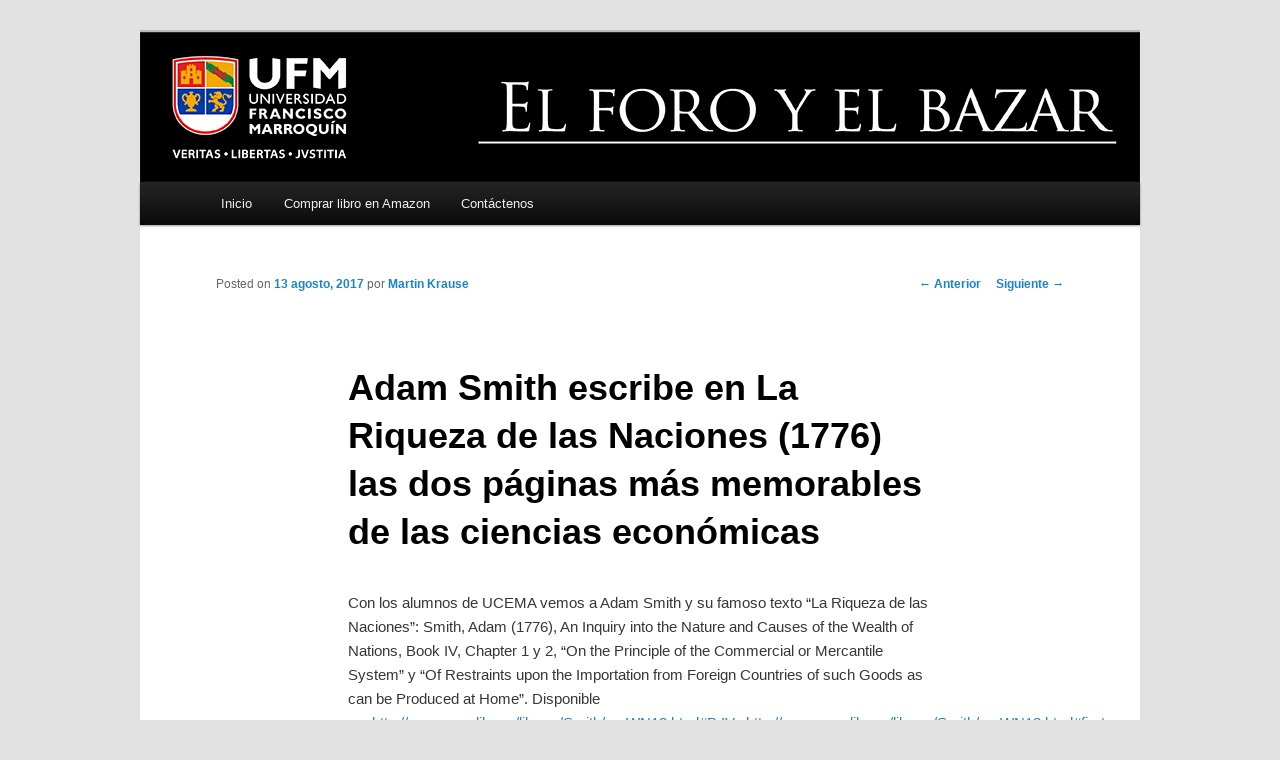

--- FILE ---
content_type: text/html; charset=UTF-8
request_url: https://bazar.ufm.edu/adam-smith-escribe-la-riqueza-las-naciones-1776-las-dos-paginas-mas-memorables-las-ciencias-economicas/
body_size: 152891
content:
<!DOCTYPE html>
<!--[if IE 6]>
<html id="ie6" lang="es" prefix="og: http://ogp.me/ns#">
<![endif]-->
<!--[if IE 7]>
<html id="ie7" lang="es" prefix="og: http://ogp.me/ns#">
<![endif]-->
<!--[if IE 8]>
<html id="ie8" lang="es" prefix="og: http://ogp.me/ns#">
<![endif]-->
<!--[if !(IE 6) | !(IE 7) | !(IE 8)  ]><!-->
<html lang="es" prefix="og: http://ogp.me/ns#">
<!--<![endif]-->
<head>
<meta charset="UTF-8" />
<meta name="viewport" content="width=device-width, initial-scale=1 " />
<title>Adam Smith escribe en La Riqueza de las Naciones (1776) las dos páginas más memorables de las ciencias económicas - Blog el foro y el bazarBlog el foro y el bazar</title>
<link rel="profile" href="http://gmpg.org/xfn/11" />
<link rel="stylesheet" type="text/css" media="all" href="https://bazar.ufm.edu/wp-content/themes/twentyeleven-child/style.css" />
<link rel="pingback" href="https://bazar.ufm.edu/xmlrpc.php" />
<!--[if lt IE 9]>
<script src="https://bazar.ufm.edu/wp-content/themes/twentyeleven/js/html5.js" type="text/javascript"></script>
<![endif]-->
<meta name='robots' content='max-image-preview:large' />

<!-- This site is optimized with the Yoast SEO plugin v4.4 - https://yoast.com/wordpress/plugins/seo/ -->
<link rel="canonical" href="https://bazar.ufm.edu/adam-smith-escribe-la-riqueza-las-naciones-1776-las-dos-paginas-mas-memorables-las-ciencias-economicas/" />
<meta property="og:locale" content="es_ES" />
<meta property="og:type" content="article" />
<meta property="og:title" content="Adam Smith escribe en La Riqueza de las Naciones (1776) las dos páginas más memorables de las ciencias económicas - Blog el foro y el bazar" />
<meta property="og:description" content="Con los alumnos de UCEMA vemos a Adam Smith y su famoso texto “La Riqueza de las Naciones”: Smith, Adam (1776), An Inquiry into the Nature and Causes of the Wealth of Nations, Book IV, Chapter 1 y 2, “On &hellip; Sigue leyendo &rarr;" />
<meta property="og:url" content="https://bazar.ufm.edu/adam-smith-escribe-la-riqueza-las-naciones-1776-las-dos-paginas-mas-memorables-las-ciencias-economicas/" />
<meta property="og:site_name" content="Blog el foro y el bazar" />
<meta property="article:section" content="Teoría económica" />
<meta property="article:published_time" content="2017-08-13T09:02:01-06:00" />
<meta property="og:image" content="https://bazar.ufm.edu/wp-content/uploads/2014/03/AdamSmith-201x300.jpg" />
<meta name="twitter:card" content="summary" />
<meta name="twitter:description" content="Con los alumnos de UCEMA vemos a Adam Smith y su famoso texto “La Riqueza de las Naciones”: Smith, Adam (1776), An Inquiry into the Nature and Causes of the Wealth of Nations, Book IV, Chapter 1 y 2, “On &hellip; Sigue leyendo &rarr;" />
<meta name="twitter:title" content="Adam Smith escribe en La Riqueza de las Naciones (1776) las dos páginas más memorables de las ciencias económicas - Blog el foro y el bazar" />
<meta name="twitter:image" content="https://bazar.ufm.edu/wp-content/uploads/2014/03/AdamSmith-201x300.jpg" />
<!-- / Yoast SEO plugin. -->

<link rel='dns-prefetch' href='//cdn.jsdelivr.net' />
<link rel="alternate" type="application/rss+xml" title="Blog el foro y el bazar &raquo; Feed" href="https://bazar.ufm.edu/feed/" />
<link rel="alternate" type="application/rss+xml" title="Blog el foro y el bazar &raquo; Feed de los comentarios" href="https://bazar.ufm.edu/comments/feed/" />
<link rel="alternate" type="application/rss+xml" title="Blog el foro y el bazar &raquo; Comentario Adam Smith escribe en La Riqueza de las Naciones (1776) las dos páginas más memorables de las ciencias económicas del feed" href="https://bazar.ufm.edu/adam-smith-escribe-la-riqueza-las-naciones-1776-las-dos-paginas-mas-memorables-las-ciencias-economicas/feed/" />
<script type="text/javascript">
/* <![CDATA[ */
window._wpemojiSettings = {"baseUrl":"https:\/\/s.w.org\/images\/core\/emoji\/15.0.3\/72x72\/","ext":".png","svgUrl":"https:\/\/s.w.org\/images\/core\/emoji\/15.0.3\/svg\/","svgExt":".svg","source":{"concatemoji":"https:\/\/bazar.ufm.edu\/wp-includes\/js\/wp-emoji-release.min.js?ver=6.6.4"}};
/*! This file is auto-generated */
!function(i,n){var o,s,e;function c(e){try{var t={supportTests:e,timestamp:(new Date).valueOf()};sessionStorage.setItem(o,JSON.stringify(t))}catch(e){}}function p(e,t,n){e.clearRect(0,0,e.canvas.width,e.canvas.height),e.fillText(t,0,0);var t=new Uint32Array(e.getImageData(0,0,e.canvas.width,e.canvas.height).data),r=(e.clearRect(0,0,e.canvas.width,e.canvas.height),e.fillText(n,0,0),new Uint32Array(e.getImageData(0,0,e.canvas.width,e.canvas.height).data));return t.every(function(e,t){return e===r[t]})}function u(e,t,n){switch(t){case"flag":return n(e,"\ud83c\udff3\ufe0f\u200d\u26a7\ufe0f","\ud83c\udff3\ufe0f\u200b\u26a7\ufe0f")?!1:!n(e,"\ud83c\uddfa\ud83c\uddf3","\ud83c\uddfa\u200b\ud83c\uddf3")&&!n(e,"\ud83c\udff4\udb40\udc67\udb40\udc62\udb40\udc65\udb40\udc6e\udb40\udc67\udb40\udc7f","\ud83c\udff4\u200b\udb40\udc67\u200b\udb40\udc62\u200b\udb40\udc65\u200b\udb40\udc6e\u200b\udb40\udc67\u200b\udb40\udc7f");case"emoji":return!n(e,"\ud83d\udc26\u200d\u2b1b","\ud83d\udc26\u200b\u2b1b")}return!1}function f(e,t,n){var r="undefined"!=typeof WorkerGlobalScope&&self instanceof WorkerGlobalScope?new OffscreenCanvas(300,150):i.createElement("canvas"),a=r.getContext("2d",{willReadFrequently:!0}),o=(a.textBaseline="top",a.font="600 32px Arial",{});return e.forEach(function(e){o[e]=t(a,e,n)}),o}function t(e){var t=i.createElement("script");t.src=e,t.defer=!0,i.head.appendChild(t)}"undefined"!=typeof Promise&&(o="wpEmojiSettingsSupports",s=["flag","emoji"],n.supports={everything:!0,everythingExceptFlag:!0},e=new Promise(function(e){i.addEventListener("DOMContentLoaded",e,{once:!0})}),new Promise(function(t){var n=function(){try{var e=JSON.parse(sessionStorage.getItem(o));if("object"==typeof e&&"number"==typeof e.timestamp&&(new Date).valueOf()<e.timestamp+604800&&"object"==typeof e.supportTests)return e.supportTests}catch(e){}return null}();if(!n){if("undefined"!=typeof Worker&&"undefined"!=typeof OffscreenCanvas&&"undefined"!=typeof URL&&URL.createObjectURL&&"undefined"!=typeof Blob)try{var e="postMessage("+f.toString()+"("+[JSON.stringify(s),u.toString(),p.toString()].join(",")+"));",r=new Blob([e],{type:"text/javascript"}),a=new Worker(URL.createObjectURL(r),{name:"wpTestEmojiSupports"});return void(a.onmessage=function(e){c(n=e.data),a.terminate(),t(n)})}catch(e){}c(n=f(s,u,p))}t(n)}).then(function(e){for(var t in e)n.supports[t]=e[t],n.supports.everything=n.supports.everything&&n.supports[t],"flag"!==t&&(n.supports.everythingExceptFlag=n.supports.everythingExceptFlag&&n.supports[t]);n.supports.everythingExceptFlag=n.supports.everythingExceptFlag&&!n.supports.flag,n.DOMReady=!1,n.readyCallback=function(){n.DOMReady=!0}}).then(function(){return e}).then(function(){var e;n.supports.everything||(n.readyCallback(),(e=n.source||{}).concatemoji?t(e.concatemoji):e.wpemoji&&e.twemoji&&(t(e.twemoji),t(e.wpemoji)))}))}((window,document),window._wpemojiSettings);
/* ]]> */
</script>
<style id='wp-emoji-styles-inline-css' type='text/css'>

	img.wp-smiley, img.emoji {
		display: inline !important;
		border: none !important;
		box-shadow: none !important;
		height: 1em !important;
		width: 1em !important;
		margin: 0 0.07em !important;
		vertical-align: -0.1em !important;
		background: none !important;
		padding: 0 !important;
	}
</style>
<link rel='stylesheet' id='wp-block-library-css' href='https://bazar.ufm.edu/wp-includes/css/dist/block-library/style.min.css?ver=6.6.4' type='text/css' media='all' />
<style id='classic-theme-styles-inline-css' type='text/css'>
/*! This file is auto-generated */
.wp-block-button__link{color:#fff;background-color:#32373c;border-radius:9999px;box-shadow:none;text-decoration:none;padding:calc(.667em + 2px) calc(1.333em + 2px);font-size:1.125em}.wp-block-file__button{background:#32373c;color:#fff;text-decoration:none}
</style>
<style id='global-styles-inline-css' type='text/css'>
:root{--wp--preset--aspect-ratio--square: 1;--wp--preset--aspect-ratio--4-3: 4/3;--wp--preset--aspect-ratio--3-4: 3/4;--wp--preset--aspect-ratio--3-2: 3/2;--wp--preset--aspect-ratio--2-3: 2/3;--wp--preset--aspect-ratio--16-9: 16/9;--wp--preset--aspect-ratio--9-16: 9/16;--wp--preset--color--black: #000000;--wp--preset--color--cyan-bluish-gray: #abb8c3;--wp--preset--color--white: #ffffff;--wp--preset--color--pale-pink: #f78da7;--wp--preset--color--vivid-red: #cf2e2e;--wp--preset--color--luminous-vivid-orange: #ff6900;--wp--preset--color--luminous-vivid-amber: #fcb900;--wp--preset--color--light-green-cyan: #7bdcb5;--wp--preset--color--vivid-green-cyan: #00d084;--wp--preset--color--pale-cyan-blue: #8ed1fc;--wp--preset--color--vivid-cyan-blue: #0693e3;--wp--preset--color--vivid-purple: #9b51e0;--wp--preset--gradient--vivid-cyan-blue-to-vivid-purple: linear-gradient(135deg,rgba(6,147,227,1) 0%,rgb(155,81,224) 100%);--wp--preset--gradient--light-green-cyan-to-vivid-green-cyan: linear-gradient(135deg,rgb(122,220,180) 0%,rgb(0,208,130) 100%);--wp--preset--gradient--luminous-vivid-amber-to-luminous-vivid-orange: linear-gradient(135deg,rgba(252,185,0,1) 0%,rgba(255,105,0,1) 100%);--wp--preset--gradient--luminous-vivid-orange-to-vivid-red: linear-gradient(135deg,rgba(255,105,0,1) 0%,rgb(207,46,46) 100%);--wp--preset--gradient--very-light-gray-to-cyan-bluish-gray: linear-gradient(135deg,rgb(238,238,238) 0%,rgb(169,184,195) 100%);--wp--preset--gradient--cool-to-warm-spectrum: linear-gradient(135deg,rgb(74,234,220) 0%,rgb(151,120,209) 20%,rgb(207,42,186) 40%,rgb(238,44,130) 60%,rgb(251,105,98) 80%,rgb(254,248,76) 100%);--wp--preset--gradient--blush-light-purple: linear-gradient(135deg,rgb(255,206,236) 0%,rgb(152,150,240) 100%);--wp--preset--gradient--blush-bordeaux: linear-gradient(135deg,rgb(254,205,165) 0%,rgb(254,45,45) 50%,rgb(107,0,62) 100%);--wp--preset--gradient--luminous-dusk: linear-gradient(135deg,rgb(255,203,112) 0%,rgb(199,81,192) 50%,rgb(65,88,208) 100%);--wp--preset--gradient--pale-ocean: linear-gradient(135deg,rgb(255,245,203) 0%,rgb(182,227,212) 50%,rgb(51,167,181) 100%);--wp--preset--gradient--electric-grass: linear-gradient(135deg,rgb(202,248,128) 0%,rgb(113,206,126) 100%);--wp--preset--gradient--midnight: linear-gradient(135deg,rgb(2,3,129) 0%,rgb(40,116,252) 100%);--wp--preset--font-size--small: 13px;--wp--preset--font-size--medium: 20px;--wp--preset--font-size--large: 36px;--wp--preset--font-size--x-large: 42px;--wp--preset--spacing--20: 0.44rem;--wp--preset--spacing--30: 0.67rem;--wp--preset--spacing--40: 1rem;--wp--preset--spacing--50: 1.5rem;--wp--preset--spacing--60: 2.25rem;--wp--preset--spacing--70: 3.38rem;--wp--preset--spacing--80: 5.06rem;--wp--preset--shadow--natural: 6px 6px 9px rgba(0, 0, 0, 0.2);--wp--preset--shadow--deep: 12px 12px 50px rgba(0, 0, 0, 0.4);--wp--preset--shadow--sharp: 6px 6px 0px rgba(0, 0, 0, 0.2);--wp--preset--shadow--outlined: 6px 6px 0px -3px rgba(255, 255, 255, 1), 6px 6px rgba(0, 0, 0, 1);--wp--preset--shadow--crisp: 6px 6px 0px rgba(0, 0, 0, 1);}:where(.is-layout-flex){gap: 0.5em;}:where(.is-layout-grid){gap: 0.5em;}body .is-layout-flex{display: flex;}.is-layout-flex{flex-wrap: wrap;align-items: center;}.is-layout-flex > :is(*, div){margin: 0;}body .is-layout-grid{display: grid;}.is-layout-grid > :is(*, div){margin: 0;}:where(.wp-block-columns.is-layout-flex){gap: 2em;}:where(.wp-block-columns.is-layout-grid){gap: 2em;}:where(.wp-block-post-template.is-layout-flex){gap: 1.25em;}:where(.wp-block-post-template.is-layout-grid){gap: 1.25em;}.has-black-color{color: var(--wp--preset--color--black) !important;}.has-cyan-bluish-gray-color{color: var(--wp--preset--color--cyan-bluish-gray) !important;}.has-white-color{color: var(--wp--preset--color--white) !important;}.has-pale-pink-color{color: var(--wp--preset--color--pale-pink) !important;}.has-vivid-red-color{color: var(--wp--preset--color--vivid-red) !important;}.has-luminous-vivid-orange-color{color: var(--wp--preset--color--luminous-vivid-orange) !important;}.has-luminous-vivid-amber-color{color: var(--wp--preset--color--luminous-vivid-amber) !important;}.has-light-green-cyan-color{color: var(--wp--preset--color--light-green-cyan) !important;}.has-vivid-green-cyan-color{color: var(--wp--preset--color--vivid-green-cyan) !important;}.has-pale-cyan-blue-color{color: var(--wp--preset--color--pale-cyan-blue) !important;}.has-vivid-cyan-blue-color{color: var(--wp--preset--color--vivid-cyan-blue) !important;}.has-vivid-purple-color{color: var(--wp--preset--color--vivid-purple) !important;}.has-black-background-color{background-color: var(--wp--preset--color--black) !important;}.has-cyan-bluish-gray-background-color{background-color: var(--wp--preset--color--cyan-bluish-gray) !important;}.has-white-background-color{background-color: var(--wp--preset--color--white) !important;}.has-pale-pink-background-color{background-color: var(--wp--preset--color--pale-pink) !important;}.has-vivid-red-background-color{background-color: var(--wp--preset--color--vivid-red) !important;}.has-luminous-vivid-orange-background-color{background-color: var(--wp--preset--color--luminous-vivid-orange) !important;}.has-luminous-vivid-amber-background-color{background-color: var(--wp--preset--color--luminous-vivid-amber) !important;}.has-light-green-cyan-background-color{background-color: var(--wp--preset--color--light-green-cyan) !important;}.has-vivid-green-cyan-background-color{background-color: var(--wp--preset--color--vivid-green-cyan) !important;}.has-pale-cyan-blue-background-color{background-color: var(--wp--preset--color--pale-cyan-blue) !important;}.has-vivid-cyan-blue-background-color{background-color: var(--wp--preset--color--vivid-cyan-blue) !important;}.has-vivid-purple-background-color{background-color: var(--wp--preset--color--vivid-purple) !important;}.has-black-border-color{border-color: var(--wp--preset--color--black) !important;}.has-cyan-bluish-gray-border-color{border-color: var(--wp--preset--color--cyan-bluish-gray) !important;}.has-white-border-color{border-color: var(--wp--preset--color--white) !important;}.has-pale-pink-border-color{border-color: var(--wp--preset--color--pale-pink) !important;}.has-vivid-red-border-color{border-color: var(--wp--preset--color--vivid-red) !important;}.has-luminous-vivid-orange-border-color{border-color: var(--wp--preset--color--luminous-vivid-orange) !important;}.has-luminous-vivid-amber-border-color{border-color: var(--wp--preset--color--luminous-vivid-amber) !important;}.has-light-green-cyan-border-color{border-color: var(--wp--preset--color--light-green-cyan) !important;}.has-vivid-green-cyan-border-color{border-color: var(--wp--preset--color--vivid-green-cyan) !important;}.has-pale-cyan-blue-border-color{border-color: var(--wp--preset--color--pale-cyan-blue) !important;}.has-vivid-cyan-blue-border-color{border-color: var(--wp--preset--color--vivid-cyan-blue) !important;}.has-vivid-purple-border-color{border-color: var(--wp--preset--color--vivid-purple) !important;}.has-vivid-cyan-blue-to-vivid-purple-gradient-background{background: var(--wp--preset--gradient--vivid-cyan-blue-to-vivid-purple) !important;}.has-light-green-cyan-to-vivid-green-cyan-gradient-background{background: var(--wp--preset--gradient--light-green-cyan-to-vivid-green-cyan) !important;}.has-luminous-vivid-amber-to-luminous-vivid-orange-gradient-background{background: var(--wp--preset--gradient--luminous-vivid-amber-to-luminous-vivid-orange) !important;}.has-luminous-vivid-orange-to-vivid-red-gradient-background{background: var(--wp--preset--gradient--luminous-vivid-orange-to-vivid-red) !important;}.has-very-light-gray-to-cyan-bluish-gray-gradient-background{background: var(--wp--preset--gradient--very-light-gray-to-cyan-bluish-gray) !important;}.has-cool-to-warm-spectrum-gradient-background{background: var(--wp--preset--gradient--cool-to-warm-spectrum) !important;}.has-blush-light-purple-gradient-background{background: var(--wp--preset--gradient--blush-light-purple) !important;}.has-blush-bordeaux-gradient-background{background: var(--wp--preset--gradient--blush-bordeaux) !important;}.has-luminous-dusk-gradient-background{background: var(--wp--preset--gradient--luminous-dusk) !important;}.has-pale-ocean-gradient-background{background: var(--wp--preset--gradient--pale-ocean) !important;}.has-electric-grass-gradient-background{background: var(--wp--preset--gradient--electric-grass) !important;}.has-midnight-gradient-background{background: var(--wp--preset--gradient--midnight) !important;}.has-small-font-size{font-size: var(--wp--preset--font-size--small) !important;}.has-medium-font-size{font-size: var(--wp--preset--font-size--medium) !important;}.has-large-font-size{font-size: var(--wp--preset--font-size--large) !important;}.has-x-large-font-size{font-size: var(--wp--preset--font-size--x-large) !important;}
:where(.wp-block-post-template.is-layout-flex){gap: 1.25em;}:where(.wp-block-post-template.is-layout-grid){gap: 1.25em;}
:where(.wp-block-columns.is-layout-flex){gap: 2em;}:where(.wp-block-columns.is-layout-grid){gap: 2em;}
:root :where(.wp-block-pullquote){font-size: 1.5em;line-height: 1.6;}
</style>
<link rel='stylesheet' id='contact-form-7-css' href='https://bazar.ufm.edu/wp-content/plugins/contact-form-7/includes/css/styles.css?ver=4.7' type='text/css' media='all' />
<link rel='stylesheet' id='st-widget-css' href='https://bazar.ufm.edu/wp-content/plugins/share-this/css/style.css?ver=6.6.4' type='text/css' media='all' />
<link rel='stylesheet' id='parent-style-css' href='https://bazar.ufm.edu/wp-content/themes/twentyeleven/style.css?ver=6.6.4' type='text/css' media='all' />
<script type="text/javascript" src="https://bazar.ufm.edu/wp-includes/js/jquery/jquery.min.js?ver=3.7.1" id="jquery-core-js"></script>
<script type="text/javascript" src="https://bazar.ufm.edu/wp-includes/js/jquery/jquery-migrate.min.js?ver=3.4.1" id="jquery-migrate-js"></script>
<script type="text/javascript" id="utils-js-extra">
/* <![CDATA[ */
var userSettings = {"url":"\/","uid":"0","time":"1769669771","secure":"1"};
/* ]]> */
</script>
<script type="text/javascript" src="https://bazar.ufm.edu/wp-includes/js/utils.min.js?ver=6.6.4" id="utils-js"></script>
<link rel="https://api.w.org/" href="https://bazar.ufm.edu/wp-json/" /><link rel="alternate" title="JSON" type="application/json" href="https://bazar.ufm.edu/wp-json/wp/v2/posts/3567" /><link rel="EditURI" type="application/rsd+xml" title="RSD" href="https://bazar.ufm.edu/xmlrpc.php?rsd" />
<meta name="generator" content="WordPress 6.6.4" />
<link rel='shortlink' href='https://bazar.ufm.edu/?p=3567' />
<link rel="alternate" title="oEmbed (JSON)" type="application/json+oembed" href="https://bazar.ufm.edu/wp-json/oembed/1.0/embed?url=https%3A%2F%2Fbazar.ufm.edu%2Fadam-smith-escribe-la-riqueza-las-naciones-1776-las-dos-paginas-mas-memorables-las-ciencias-economicas%2F" />
<link rel="alternate" title="oEmbed (XML)" type="text/xml+oembed" href="https://bazar.ufm.edu/wp-json/oembed/1.0/embed?url=https%3A%2F%2Fbazar.ufm.edu%2Fadam-smith-escribe-la-riqueza-las-naciones-1776-las-dos-paginas-mas-memorables-las-ciencias-economicas%2F&#038;format=xml" />
<script charset="utf-8" type="text/javascript">var switchTo5x=false;</script>
<script charset="utf-8" type="text/javascript" id="st_insights_js" src="https://ws.sharethis.com/button/buttons.js?publisher=e32f0649-6790-4f60-8e90-8a5fb9ccfda5&amp;product=sharethis-wordpress"></script>
<script charset="utf-8" type="text/javascript">stLight.options({"publisher":"e32f0649-6790-4f60-8e90-8a5fb9ccfda5"});var st_type="wordpress5.2.21";</script>
<style type="text/css">.recentcomments a{display:inline !important;padding:0 !important;margin:0 !important;}</style>	<style type="text/css" id="twentyeleven-header-css">
			#site-title,
		#site-description {
			position: absolute;
			clip: rect(1px 1px 1px 1px); /* IE6, IE7 */
			clip: rect(1px, 1px, 1px, 1px);
		}
		</style>
	<script>
  (function(i,s,o,g,r,a,m){i['GoogleAnalyticsObject']=r;i[r]=i[r]||function(){
  (i[r].q=i[r].q||[]).push(arguments)},i[r].l=1*new Date();a=s.createElement(o),
  m=s.getElementsByTagName(o)[0];a.async=1;a.src=g;m.parentNode.insertBefore(a,m)
  })(window,document,'script','//www.google-analytics.com/analytics.js','ga');

  ga('create', 'UA-42572205-13', 'auto');
  ga('send', 'pageview');

</script>
</head>

<body class="post-template-default single single-post postid-3567 single-format-standard singular two-column right-sidebar">
<div id="page" class="hfeed">
	<header id="branding" role="banner">
			<hgroup>
				<h1 id="site-title"><span><a href="https://bazar.ufm.edu/" rel="home">Blog el foro y el bazar</a></span></h1>
				<h2 id="site-description">Universidad Francisco Marroquín</h2>
			</hgroup>

						<a href="https://bazar.ufm.edu/">
									<img src="https://bazar.ufm.edu/wp-content/uploads/2023/03/El-foro-y-el-bazar-01.png" width="1000" height="150" alt="" />
							</a>
			
							<!--<div class="only-search with-image">
					<form method="get" id="searchform" action="https://bazar.ufm.edu/">
		<label for="s" class="assistive-text">Buscar</label>
		<input type="text" class="field" name="s" id="s" placeholder="Buscar" />
		<input type="submit" class="submit" name="submit" id="searchsubmit" value="Buscar" />
	</form>
				</div>-->
			
			<nav id="access" role="navigation">
				<h3 class="assistive-text">Menú principal</h3>
								<div class="skip-link"><a class="assistive-text" href="#content">Ir al contenido principal</a></div>
												<div class="menu-menu-container"><ul id="menu-menu" class="menu"><li id="menu-item-24" class="menu-item menu-item-type-custom menu-item-object-custom menu-item-home menu-item-24"><a href="https://bazar.ufm.edu/">Inicio</a></li>
<li id="menu-item-26" class="menu-item menu-item-type-custom menu-item-object-custom menu-item-26"><a target="_blank" rel="noopener" href="https://www.amazon.com/El-foro-bazar-instituciones-pol%C3%ADticas-ebook/dp/B00NN6L7SW/">Comprar libro en Amazon</a></li>
<li id="menu-item-25" class="menu-item menu-item-type-post_type menu-item-object-page menu-item-25"><a href="https://bazar.ufm.edu/contactenos/">Contáctenos</a></li>
</ul></div>				
			</nav> 
			<!--<script type="text/javascript">
			function googleTranslateElementInit() {
			  new google.translate.TranslateElement({pageLanguage: 'es', layout: google.translate.TranslateElement.InlineLayout.SIMPLE, gaTrack: true, gaId: 'UA-42572205-13'}, 'google_translate_element');
			}
			</script><script type="text/javascript" src="//translate.google.com/translate_a/element.js?cb=googleTranslateElementInit"></script>
			
			<div style="text-align:right; padding-top: 5px;"><div id="google_translate_element"></div></div>-->
	</header><!-- #branding -->


	<div id="main">
		<div class="margin-bottom-md">
			<script type="text/javascript">
			function googleTranslateElementInit() {
			  new google.translate.TranslateElement({pageLanguage: 'es', layout: google.translate.TranslateElement.InlineLayout.SIMPLE, gaTrack: true, gaId: 'UA-42572205-13'}, 'google_translate_element');
			}
			</script><script type="text/javascript" src="//translate.google.com/translate_a/element.js?cb=googleTranslateElementInit"></script>
			<div class="translate"><div id="google_translate_element"></div></div>
		</div>

		<div id="primary">
			<div id="content" role="main">

				
					<nav id="nav-single">
						<h3 class="assistive-text">Navegador de artículos</h3>
						<span class="nav-previous"><a href="https://bazar.ufm.edu/murray-rothbard-comenta-mises-la-inflacion-precios-relativos-indices-precios-los-ciclos-economicos/" rel="prev"><span class="meta-nav">&larr;</span> Anterior</a></span>
						<span class="nav-next"><a href="https://bazar.ufm.edu/avances-retrocesos-la-desregulacion-los-estados-unidos-electricidad-banca-salud-seguridad-medio-ambiente/" rel="next">Siguiente <span class="meta-nav">&rarr;</span></a></span>
					</nav><!-- #nav-single -->

					
<article id="post-3567" class="post-3567 post type-post status-publish format-standard hentry category-teoria-economica">
	<header class="entry-header">
		<h1 class="entry-title">Adam Smith escribe en La Riqueza de las Naciones (1776) las dos páginas más memorables de las ciencias económicas</h1>

				<div class="entry-meta">
			<span class="sep">Posted on </span><a href="https://bazar.ufm.edu/adam-smith-escribe-la-riqueza-las-naciones-1776-las-dos-paginas-mas-memorables-las-ciencias-economicas/" title="9:02 am" rel="bookmark"><time class="entry-date" datetime="2017-08-13T09:02:01-06:00">13 agosto, 2017</time></a><span class="by-author"> <span class="sep"> por </span> <span class="author vcard"><a class="url fn n" href="https://bazar.ufm.edu/author/mkrause/" title="Ver todas las entradas de Martin Krause" rel="author">Martin Krause</a></span></span>		</div><!-- .entry-meta -->
			</header><!-- .entry-header -->

	<div class="entry-content">
		<p>Con los alumnos de UCEMA vemos a Adam Smith y su famoso texto “La Riqueza de las Naciones”: Smith, Adam (1776), An Inquiry into the Nature and Causes of the Wealth of Nations, Book IV, Chapter 1 y 2, “On the Principle of the Commercial or Mercantile System” y “Of Restraints upon the Importation from Foreign Countries of such Goods as can be Produced at Home”. Disponible en: <a href="http://www.econlib.org/library/Smith/smWN12.html#B.IV">http://www.econlib.org/library/Smith/smWN12.html#B.IV</a>;  <a href="http://www.econlib.org/library/Smith/smWN13.html#firstpage-bar">http://www.econlib.org/library/Smith/smWN13.html#firstpage-bar</a></p>
<p><a href="https://bazar.ufm.edu/wp-content/uploads/2014/03/AdamSmith.jpg"><img fetchpriority="high" decoding="async" class="aligncenter size-medium wp-image-118" src="https://bazar.ufm.edu/wp-content/uploads/2014/03/AdamSmith-201x300.jpg" alt="AdamSmith" width="201" height="300" srcset="https://bazar.ufm.edu/wp-content/uploads/2014/03/AdamSmith-201x300.jpg 201w, https://bazar.ufm.edu/wp-content/uploads/2014/03/AdamSmith-686x1024.jpg 686w, https://bazar.ufm.edu/wp-content/uploads/2014/03/AdamSmith.jpg 1456w" sizes="(max-width: 201px) 100vw, 201px" /></a></p>
<p>Si tuviera que elegir las dos páginas más memorables y relevantes que se hayan escrito en toda la historia del pensamiento económico creo que elegiría las del Libro IV, Capítulo II.</p>
<p>Hay tantas cosas en esas páginas que tal vez ningún otro texto haya podido aportar tantos temas como los que allí aparecen en algunos pocos párrafos. Para empezar, la famosa frase sobre la “mano invisible”, explicando que existe allí un “orden espontáneo” que lleva a que las acciones individuales motivadas aunque sea por el interés personal, terminan contribuyendo a un fin que no era parte de su intención. Persiguiendo su propio interés (que puede incluir la preocupación por el bienestar de otros), promueve más el bien de la sociedad que si se lo hubiera propuesto. Ya con eso sólo, por supuesto, ha pasado a la historia.</p>
<p>El tema va más allá que una mera metáfora sobre una “mano invisible”. Carlos Rodriguez Braun señala con muy buen criterio que en verdad es engañosa porque no hay allí ninguna mano, ni siquiera invisible, sino que son los incentivos de cada uno por los que para obtener lo que queremos tenemos que ofrecer a los demás algo que ellos necesiten y valoren. Pero es la magia de que allí, en el mercado, se ordenan las acciones de todos de una forma que termina beneficiándonos como no lo podríamos hacer si actuáramos con esa intención (por ejemplo, planificando la economía hacia un supuesto bienestar general).</p>
<p>Esta es una de las contribuciones más importantes que se hayan realizado a las ciencias sociales: la existencia de ciertos órdenes espontáneos donde las partes componentes se acomodan a sí mismas y no hay nadie que las acomode en un cierto lugar. Esos órdenes espontáneos incluyen además de los mercados, al lenguaje, la moral, la moneda y otros.</p>
<p>En el párrafo siguiente plantea la cuestión del conocimiento local, algo que luego Hayek profundizaría en su artículo “El uso del conocimiento en la sociedad”. Allí dice, precisamente, que cada individuo “en su situación local” juzgará mucho mejor cómo invertir su capital que cualquier “político o legislador”.</p>
<p>“El político que se asignara esa tarea no solamente se estaría cargando a sí mismo con algo innecesario y cuya decisión no podría confiarse …, sino que además sería muy arriesgado otorgar esa decisión a alguno que fuera tan loco o presuntuoso que pensara que puede tomarla.”</p>
<p>“Si podemos proveernos algo de afuera más barato pagando con el producto de nuestra propia actividad, sería ridículo no hacerlo. El trabajo no se aplica a la mejor ventaja cuando se dirige a algo que es más barato comprarlo que producirlo.”</p>
<p>La idea de que la lógica de la familia no es distinta de la lógica del “reino” es fundamental, sobre todo en estos tiempos donde aplicamos un razonamiento y un accionar a nivel individual pero se nos dice que a nivel agregado es todo lo contrario.</p>
<p>En fin, el capítulo da para más, pero tan solo estas dos páginas traen todos estos temas. Con uno sólo de ellos hubiera sido suficiente como para hacer historia. Es como un álbum de música que pone cuatro o cinco temas en el número uno. Si hay algún caso de esos, ya está en la historia grande.</p>
<p class="no-break"><span class='st_sharethis' st_title='Adam Smith escribe en La Riqueza de las Naciones (1776) las dos páginas más memorables de las ciencias económicas' st_url='https://bazar.ufm.edu/adam-smith-escribe-la-riqueza-las-naciones-1776-las-dos-paginas-mas-memorables-las-ciencias-economicas/'></span><span class='st_linkedin' st_title='Adam Smith escribe en La Riqueza de las Naciones (1776) las dos páginas más memorables de las ciencias económicas' st_url='https://bazar.ufm.edu/adam-smith-escribe-la-riqueza-las-naciones-1776-las-dos-paginas-mas-memorables-las-ciencias-economicas/'></span><span class='st_twitter' st_title='Adam Smith escribe en La Riqueza de las Naciones (1776) las dos páginas más memorables de las ciencias económicas' st_url='https://bazar.ufm.edu/adam-smith-escribe-la-riqueza-las-naciones-1776-las-dos-paginas-mas-memorables-las-ciencias-economicas/'></span><span class='st_facebook' st_title='Adam Smith escribe en La Riqueza de las Naciones (1776) las dos páginas más memorables de las ciencias económicas' st_url='https://bazar.ufm.edu/adam-smith-escribe-la-riqueza-las-naciones-1776-las-dos-paginas-mas-memorables-las-ciencias-economicas/'></span><span class='st_googleplus' st_title='Adam Smith escribe en La Riqueza de las Naciones (1776) las dos páginas más memorables de las ciencias económicas' st_url='https://bazar.ufm.edu/adam-smith-escribe-la-riqueza-las-naciones-1776-las-dos-paginas-mas-memorables-las-ciencias-economicas/'></span></p>			</div><!-- .entry-content -->

	<footer class="entry-meta">
		Esta entrada fue publicada en <a href="https://bazar.ufm.edu/category/teoria-economica/" rel="category tag">Teoría económica</a> por <a href="https://bazar.ufm.edu/author/mkrause/">Martin Krause</a>. Guarda el <a href="https://bazar.ufm.edu/adam-smith-escribe-la-riqueza-las-naciones-1776-las-dos-paginas-mas-memorables-las-ciencias-economicas/" title="Permalink to Adam Smith escribe en La Riqueza de las Naciones (1776) las dos páginas más memorables de las ciencias económicas" rel="bookmark">enlace permanente</a>.		
			</footer><!-- .entry-meta -->
</article><!-- #post-3567 -->

						<div id="comments">
	
	
			<h2 id="comments-title">
			29 pensamientos en &ldquo;<span>Adam Smith escribe en La Riqueza de las Naciones (1776) las dos páginas más memorables de las ciencias económicas</span>&rdquo;		</h2>

		
		<ol class="commentlist">
				<li class="comment even thread-even depth-1" id="li-comment-26881">
		<article id="comment-26881" class="comment">
			<footer class="comment-meta">
				<div class="comment-author vcard">
					<img alt='' src='https://secure.gravatar.com/avatar/fb7d2de25e17fd352894784817ea27b6?s=68&#038;d=mm&#038;r=g' srcset='https://secure.gravatar.com/avatar/fb7d2de25e17fd352894784817ea27b6?s=136&#038;d=mm&#038;r=g 2x' class='avatar avatar-68 photo' height='68' width='68' decoding='async'/><span class="fn">Gaston Mendoza</span> en <a href="https://bazar.ufm.edu/adam-smith-escribe-la-riqueza-las-naciones-1776-las-dos-paginas-mas-memorables-las-ciencias-economicas/#comment-26881"><time datetime="2017-08-13T12:40:02-06:00">13 agosto, 2017 en 12:40 pm</time></a> <span class="says">dijo:</span>
									</div><!-- .comment-author .vcard -->

				
			</footer>

			<div class="comment-content"><p>RESUMENES:<br />
CAPITULO 1: Smith expone dos distintas funciones del dinero, como instrumento de comercio y como medida de valor. Enfatiza en que el hecho de que un país abunde de moneda no implica que este tenga riqueza. El dinero se resume en un instrumento común y establecido para el comercio, mientras que la verdadera riqueza se encuentra en lo que uno puede comprar con ese dinero. Para un individuo el oro y la plata si significan riquezas, pero para un país en general son solamente una parte de la riqueza, la riqueza en el sentido más amplio se refiere a la habilidad de ese país de producir bienes y servicios valiosos. Por lo tanto, para enriquecerse, una nación deberá hacer fuerte su producción local, limitando las importaciones y buscando potenciar sus exportaciones, atrayendo así todos los efectos favorables de la balanza de comercio.</p>
<p>CAPITULO 2: Smith escribe sobre hacer uso de restricciones a la importación para aquellos productos que se pueden producir de manera rentable en al ámbito local dando lugar a monopolios. Aparece el concepto de la “mano invisible” en donde explica que el libre comercio, crea un sistema de precios que “como si fuera una mano invisible”, genera los incentivos adecuados para emplear el capital de la manera más provechosa para la sociedad (bienestar social) </p>
<p>NOVEDOSO DE LA LECTURA DE ESTOS CAPÍTULOS:<br />
1. El concepto de la “mano invisible”, el cual plantea que las acciones individuales motivadas por la búsqueda del beneficio personal terminan contribuyendo a un mayor beneficio para la sociedad en su conjunto por más que esto no sea parte de la intención inicial.<br />
2. Como a través de barreras a la importación se logra fomentar la actividad económica y se garantiza un monopolio del mercado local en la producción / comercialización de cierto producto.<br />
3. Como Smith, en esa época, se dio cuenta de que cuando una nación posee mejores ventajas para desarrollar un producto y otra carece de estas, siempre va a ser más rentable que los distintos bienes se produzcan en aquel país y que desde allí se exporten al resto de las naciones para aumentar el interés económico de los productores locales que cobran precios más altos por esos productos y que, por consiguiente, aumentan la riqueza de la propia nación.</p>
<p>PREGUNTAS AL AUTOR:<br />
1.  ¿Si hoy, en Argentina, tuviese que elegir una actividad domestica sobre la que invertir su capital, cual seria y por qué?<br />
2. Que le diría al actual presidente de los EEUU, Donald Trump, el cual pide a gritos que se frene el ingreso de importaciones de México y China, con el argumento de que esto “le roba el trabajo a los norteamericanos” &#8211; «Debemos proteger nuestras fronteras de los estragos de otros países que fabrican nuestros productos, robando nuestras empresas y destruyendo nuestros trabajos. La protección llevará a una gran prosperidad y fortaleza.”<br />
3. ¿Como afectan las nuevas tecnologías a sus teorías de barreras a la importación? ¿La posibilidad de importar bienes de otros países, no es quizás una forma de incentivar a la industria local a que se vuelva más competitiva?</p>
</div>

			<div class="reply">
				<a rel='nofollow' class='comment-reply-link' href='https://bazar.ufm.edu/adam-smith-escribe-la-riqueza-las-naciones-1776-las-dos-paginas-mas-memorables-las-ciencias-economicas/?replytocom=26881#respond' data-commentid="26881" data-postid="3567" data-belowelement="comment-26881" data-respondelement="respond" data-replyto="Responder a Gaston Mendoza" aria-label='Responder a Gaston Mendoza'>Responder <span>&darr;</span></a>			</div><!-- .reply -->
		</article><!-- #comment-## -->

	</li><!-- #comment-## -->
	<li class="comment odd alt thread-odd thread-alt depth-1" id="li-comment-26883">
		<article id="comment-26883" class="comment">
			<footer class="comment-meta">
				<div class="comment-author vcard">
					<img alt='' src='https://secure.gravatar.com/avatar/d9f57fc07c6c7098d0d38806e18c5445?s=68&#038;d=mm&#038;r=g' srcset='https://secure.gravatar.com/avatar/d9f57fc07c6c7098d0d38806e18c5445?s=136&#038;d=mm&#038;r=g 2x' class='avatar avatar-68 photo' height='68' width='68' decoding='async'/><span class="fn">Luca Lombardo</span> en <a href="https://bazar.ufm.edu/adam-smith-escribe-la-riqueza-las-naciones-1776-las-dos-paginas-mas-memorables-las-ciencias-economicas/#comment-26883"><time datetime="2017-08-13T16:33:46-06:00">13 agosto, 2017 en 4:33 pm</time></a> <span class="says">dijo:</span>
									</div><!-- .comment-author .vcard -->

				
			</footer>

			<div class="comment-content"><p>Capitulo 1:</p>
<p>Smith destaca la doble función del dinero, tanto como instrumento de comercio como unidad de medida. Luego, pasa a explicar las diferentes nociones de riqueza que pueden existir entre distintas naciones. A su vez, destaca que la verdadera riqueza de un país yace en su capacidad de producir manufacturas y no tanto en su capacidad de importar/exportar plata y oro ni en la acumulación de ellos.</p>
<p>Capitulo 2:</p>
<p>El autor comienza explicando como restringiendo las importaciones, un país le asegura el monopolio del mercado local a la industria doméstica. Luego menciona que la industria de una sociedad nunca puede exceder el capital que la misma puede emplear y que ninguna regulación del comercio puede aumentar la industria de una sociedad mas allá de lo que su capital puede mantener. Como punto final en este capitulo afirma que gravar la importación de bienes es nocivo tanto para las ganancias como para la libertad del comercio.</p>
<p>Novedoso:</p>
<p>-La explicación de la balanza de pagos que hace Smith en el 1er capítulo.<br />
-Muy útil la ejemplificación de como un país en situación de guerra tiene más chances de sostenerla siendo una nación que produce en vez de ser una nación que moviliza mucho capital. </p>
<p>Preguntas:</p>
<p>1) ¿Que opina del efecto que tuvo la eliminación de las retenciones a la compañías mineras en Argentina?<br />
2) ¿Considera que el «potencial productivo» de un país debería tomarse en cuenta a la hora de analizar su riqueza?<br />
3) Si fuera el gobierno de un país del primer mundo ¿Que importancia le daría a la industria financiera en su gestión? Dado que esta significa en gran parte movimiento de capital y no la generación del mismo.</p>
</div>

			<div class="reply">
				<a rel='nofollow' class='comment-reply-link' href='https://bazar.ufm.edu/adam-smith-escribe-la-riqueza-las-naciones-1776-las-dos-paginas-mas-memorables-las-ciencias-economicas/?replytocom=26883#respond' data-commentid="26883" data-postid="3567" data-belowelement="comment-26883" data-respondelement="respond" data-replyto="Responder a Luca Lombardo" aria-label='Responder a Luca Lombardo'>Responder <span>&darr;</span></a>			</div><!-- .reply -->
		</article><!-- #comment-## -->

	</li><!-- #comment-## -->
	<li class="comment even thread-even depth-1" id="li-comment-26884">
		<article id="comment-26884" class="comment">
			<footer class="comment-meta">
				<div class="comment-author vcard">
					<img alt='' src='https://secure.gravatar.com/avatar/ca8f8d4369f1b3bc1bbfe0b16e11e092?s=68&#038;d=mm&#038;r=g' srcset='https://secure.gravatar.com/avatar/ca8f8d4369f1b3bc1bbfe0b16e11e092?s=136&#038;d=mm&#038;r=g 2x' class='avatar avatar-68 photo' height='68' width='68' loading='lazy' decoding='async'/><span class="fn">Andres Harvey</span> en <a href="https://bazar.ufm.edu/adam-smith-escribe-la-riqueza-las-naciones-1776-las-dos-paginas-mas-memorables-las-ciencias-economicas/#comment-26884"><time datetime="2017-08-13T17:56:44-06:00">13 agosto, 2017 en 5:56 pm</time></a> <span class="says">dijo:</span>
									</div><!-- .comment-author .vcard -->

				
			</footer>

			<div class="comment-content"><p>RESUMEN</p>
<p>En el primer capítulo Smith hace referencia sobre los principios del sistema mercantil, donde dice que la riqueza de un país proviene de la capacidad de la misma de producir bienes o servicios, mientras que el oro y otros metales, son simplemente una representación. Intentaba reducir las importaciones y aumentar las exportaciones, para lograrlo se implementaron restricciones e incentivos. Aumentar las exportaciones y regular las importaciones. El segundo capítulo menciona las restricciones que poseían los bienes importados que se podían producir internamente. Puede resultar contraproducente reemplazar un producto importado por uno de producción local SI el costo de producir internamente es mayor al de importar. La intervención del estado genera distorsiones que pueden perjudicar el producto nacional. Es preferible que el mercado funcione por su curso natural.<br />
TEMAS DESTACADOS</p>
<p>El concepto de “Invisible Hand” me resulto lo más relevante e interesante. El hecho que los individuos actúen bajo su propio interés y  generen beneficios para toda la sociedad inconscientemente es sin lugar a dudas una observación que caracteriza al liberalismo.<br />
Por otro lado, encontré novedoso el argumento presentado para explicar que el oro y la plata que se descubrió en América, no fueron la razón del enriquecimiento de Europa, sino la apertura de un nuevo mercado para todos los bienes del viejo continente, permitiendo nuevas divisiones de trabajo. La productividad laboral incrementó, y así la renta producida en Europa.</p>
<p>PREGUNTAS AL AUTOR<br />
1)	¿Cuál es el beneficio de importar un bien que tiene el mismo costo de producción que de adquisición?<br />
2)	¿Qué pasaría con los bienes públicos (salud, infraestructura, educación) si dejásemos todo bajo el poder de la mano invisible?<br />
3)	¿Cómo cree usted que estaría la Argentina si hubiese sostenido sus principios de libre mercado a lo largo de su historia hasta hoy?</p>
</div>

			<div class="reply">
				<a rel='nofollow' class='comment-reply-link' href='https://bazar.ufm.edu/adam-smith-escribe-la-riqueza-las-naciones-1776-las-dos-paginas-mas-memorables-las-ciencias-economicas/?replytocom=26884#respond' data-commentid="26884" data-postid="3567" data-belowelement="comment-26884" data-respondelement="respond" data-replyto="Responder a Andres Harvey" aria-label='Responder a Andres Harvey'>Responder <span>&darr;</span></a>			</div><!-- .reply -->
		</article><!-- #comment-## -->

	</li><!-- #comment-## -->
	<li class="comment odd alt thread-odd thread-alt depth-1" id="li-comment-26885">
		<article id="comment-26885" class="comment">
			<footer class="comment-meta">
				<div class="comment-author vcard">
					<img alt='' src='https://secure.gravatar.com/avatar/d9f237cfe6057a287470bc9cea00ef9b?s=68&#038;d=mm&#038;r=g' srcset='https://secure.gravatar.com/avatar/d9f237cfe6057a287470bc9cea00ef9b?s=136&#038;d=mm&#038;r=g 2x' class='avatar avatar-68 photo' height='68' width='68' loading='lazy' decoding='async'/><span class="fn">Clara Bullrich</span> en <a href="https://bazar.ufm.edu/adam-smith-escribe-la-riqueza-las-naciones-1776-las-dos-paginas-mas-memorables-las-ciencias-economicas/#comment-26885"><time datetime="2017-08-13T18:10:13-06:00">13 agosto, 2017 en 6:10 pm</time></a> <span class="says">dijo:</span>
									</div><!-- .comment-author .vcard -->

				
			</footer>

			<div class="comment-content"><p>Resumen del texto:</p>
<p>El capítulo 1 del libro de Adam Smith trata de los principios del sistema mercantil, sugiriendo el aumento de la riqueza en términos de dinero, oro y plata. El concepto de dinero se emplea como medida de valor, Smith menciona que una persona era considerada rica si valía mucho dinero, y pobre si valía poco. Además, aquellos países que deseaban conseguir las mayores riquezas, debían tener como objetivo el de tener grandes exportaciones y pocas importaciones, de este modo, se produciría localmente aumentando las riquezas y favorecerían la balanza de comercio. Para conseguirlo, se debían introducir restricciones a las importaciones fomentando las contrarias. En el capítulo 2, se habla de estas restricciones impuestas para disminuir o prohibir la importación de bienes extranjeros, dándole ventaja a ciertas industrias locales, como consecuencia creando monopolios en el mercado interno. Sin embargo, el texto establece la ineficiencia de la medida. No seria conveniente incurrir en altos costos de producción de un bien, cuando puede ser obtenido a precios menores.</p>
<p>Novedoso:</p>
<p>Smith hace referencia al concepto de “mano invisible”. Una metáfora referida a la economía de libre mercado. En donde se dice que los individuos siguen sus propios intereses, sin pretender servir al interés común. Busca que su producto tenga el mayor valor en términos de su propia ganancia. Entonces se dice que una mano invisible, encamina hacia el cumplimiento de lo no buscado en forma intencional, ordena en forma natural. De esta forma, trabajando para su interés, se convierte en alguien mas eficaz que genera resultados que aumentan el bienestar social mas de lo que lo hubiera aumentado si lo tenia como objetivo propio. </p>
<p>Preguntas:</p>
<p>1.	¿Por qué cree que en países donde los individuos siguen su propio bienestar, como podría ser el nuestro, la economía no mejora?<br />
2.	¿En que actividades el Estado debería tener mas participación y cuales no?<br />
3.	Supongamos un país que vive aislado en términos comerciales, ¿No teme la aparición del mercado negro?</p>
</div>

			<div class="reply">
				<a rel='nofollow' class='comment-reply-link' href='https://bazar.ufm.edu/adam-smith-escribe-la-riqueza-las-naciones-1776-las-dos-paginas-mas-memorables-las-ciencias-economicas/?replytocom=26885#respond' data-commentid="26885" data-postid="3567" data-belowelement="comment-26885" data-respondelement="respond" data-replyto="Responder a Clara Bullrich" aria-label='Responder a Clara Bullrich'>Responder <span>&darr;</span></a>			</div><!-- .reply -->
		</article><!-- #comment-## -->

	</li><!-- #comment-## -->
	<li class="comment even thread-even depth-1" id="li-comment-26888">
		<article id="comment-26888" class="comment">
			<footer class="comment-meta">
				<div class="comment-author vcard">
					<img alt='' src='https://secure.gravatar.com/avatar/a80eef480b43788913b46e4a63b53afb?s=68&#038;d=mm&#038;r=g' srcset='https://secure.gravatar.com/avatar/a80eef480b43788913b46e4a63b53afb?s=136&#038;d=mm&#038;r=g 2x' class='avatar avatar-68 photo' height='68' width='68' loading='lazy' decoding='async'/><span class="fn">María Aldana Panasiuk</span> en <a href="https://bazar.ufm.edu/adam-smith-escribe-la-riqueza-las-naciones-1776-las-dos-paginas-mas-memorables-las-ciencias-economicas/#comment-26888"><time datetime="2017-08-13T20:10:26-06:00">13 agosto, 2017 en 8:10 pm</time></a> <span class="says">dijo:</span>
									</div><!-- .comment-author .vcard -->

				
			</footer>

			<div class="comment-content"><p>En el Capítulo 1 del Libro 4, Adam Smith habla de la riqueza de las naciones, asociándolo al dinero en sus dos funciones, una como instrumento de comercio y otra como medida de valor. Éste hace referencia sobre los principios del sistema mercantil, donde afirma que la riqueza de un país proviene de su capacidad para producir bienes y servicios, mientras que el oro y otros metales son simplemente una representación del mismo. Por lo tanto, el autor sugiere como camino al enriquecimiento de una nación, el fortalecimiento de su producción local, limitando importaciones y potenciando exportaciones.</p>
<p>En el Capítulo 2, Smith expone el concepto de proteccionismo, es decir, la utilización de restricciones a la importación para aquellos productos que puedan ser producidos de manera rentable y en al ámbito local generando así monopolios. En caso de que una nación posea ventajas comparativas y otro esté en falta de esta, siempre le será más rentable comprarle a la primera nación que producir por su cuenta. Otro concepto de suma importancia que trata el autor, es el de la “mano invisible” en donde desarrolla que las acciones individuales motivadas por el interés personal deberían inclinar naturalmente al bien de la sociedad.</p>
<p>En cuanto a lo que encontré novedoso fueron las ideas que señalaba a la riqueza no como la acumulación de dinero tanto en oro o plata, sino como la capacidad de producción de bienes y servicios de consumo para la población. Otro tema que llamo mi atención, fue la sugerencia que el autor realizó sobre la forma de llevar a cabo la apertura comercial de un país luego de un prolongado lapso de tiempo bajo regímenes proteccionistas. Este recomienda que sean realizados de manera paulatina o gradual y no abruptamente, ya que generaría efectos negativos.</p>
<p>Preguntas: </p>
<p>1.	¿No cree usted que aplicando medidas proteccionistas, las cuales incentivan a la formación de monopolios, terminaría generando pérdida en la calidad del producto debido a la falta de competitividad, y esto haría cada vez más dificultosa la apertura comercial?<br />
2.	¿Usted cree que un país que atraviesa una crisis macroeconómica, no le sería necesario la intervención por parte del estado, como por ejemplo en el año 1929?<br />
3.	¿Cuál es la mejor manera de finalizar un modelo proteccionista, como el de partidos populistas, evitando costos políticos?</p>
</div>

			<div class="reply">
				<a rel='nofollow' class='comment-reply-link' href='https://bazar.ufm.edu/adam-smith-escribe-la-riqueza-las-naciones-1776-las-dos-paginas-mas-memorables-las-ciencias-economicas/?replytocom=26888#respond' data-commentid="26888" data-postid="3567" data-belowelement="comment-26888" data-respondelement="respond" data-replyto="Responder a María Aldana Panasiuk" aria-label='Responder a María Aldana Panasiuk'>Responder <span>&darr;</span></a>			</div><!-- .reply -->
		</article><!-- #comment-## -->

	</li><!-- #comment-## -->
	<li class="comment odd alt thread-odd thread-alt depth-1" id="li-comment-26891">
		<article id="comment-26891" class="comment">
			<footer class="comment-meta">
				<div class="comment-author vcard">
					<img alt='' src='https://secure.gravatar.com/avatar/b5a375cde60fe2aa36528bae55c77e23?s=68&#038;d=mm&#038;r=g' srcset='https://secure.gravatar.com/avatar/b5a375cde60fe2aa36528bae55c77e23?s=136&#038;d=mm&#038;r=g 2x' class='avatar avatar-68 photo' height='68' width='68' loading='lazy' decoding='async'/><span class="fn">Carlos Corpus</span> en <a href="https://bazar.ufm.edu/adam-smith-escribe-la-riqueza-las-naciones-1776-las-dos-paginas-mas-memorables-las-ciencias-economicas/#comment-26891"><time datetime="2017-08-13T21:01:39-06:00">13 agosto, 2017 en 9:01 pm</time></a> <span class="says">dijo:</span>
									</div><!-- .comment-author .vcard -->

				
			</footer>

			<div class="comment-content"><p>Resumen de la Lectura:<br />
En el primer Capítulo Adam Smith señala las distintas nociones de riqueza para los países. Habla sobre la riqueza de las naciones y de sus funciones como medida de valor e instrumento de comercio. También sobre salta que la riqueza de una nación no depende de la acumulación de dinero como pensaba el mercantilismo, por lo tanto, una nación debe fortalecer su producción local, reduciendo sus importaciones y aumentando bruscamente sus exportaciones. También agrega la importancia de una buena balanza de pagos.<br />
En el segundo Capítulo, Smith nos habla de la importancia de la producción local. Desarrolla la idea sobre las restricciones a la importación de dichos productos, beneficiando a los productores locales ya que constituyen un monopolio por más que sean ineficientes. Cuando una nación tiene mayor ventaja para desarrollar un producto y otro carece de estas, es más rentable comprar que producir por si mismo.  Así es como luego introduce el concepto de “mano invisible”, refiriéndose sobre la búsqueda del beneficio personal termina llevando el beneficio de toda la sociedad en conjunto.</p>
<p>Novedeso:</p>
<p>El concepto más relevante es el de la “mano invisible”, un término usado a lo largo de los años, explicando cómo cada una de los individuos buscando su propio interés personal terminaran produciendo un beneficio mayor a la sociedad en su conjunto, satisfaciendo los interés de los demás.<br />
Algo que me intereso mucho fue como un una nación puede colocar restricciones para aumentar la actividad económica dentro de ella. El libre mercado tiene mecanismos como la competencia, que provoca la maximización de la utilidad social de los individuos y que la riqueza se reparta de forma equitativa. Entonces, el principal perjudicado es el consumidor final, ya que consume a costos que realmente están distorsionados, mientras que sigue financiando la industria local.</p>
<p>Preguntas:</p>
<p>1)	¿De que otra forma cree que se pueda maximizar la producción local sin tener que estar limitando las compras en el exterior? (importaciones)<br />
2)	Poniéndonos en el lugar del concepto de mano invisible, ¿Por qué Argentina no puede mejorar su economía de una mayor forma, siendo una nación en el que sus habitantes usualmente priorizan su propio beneficio?<br />
3)	Señalando las restricciones en el país, ¿Cómo estas benefician al mercado negro y porque serian mejor opción ir por ese lado?</p>
</div>

			<div class="reply">
				<a rel='nofollow' class='comment-reply-link' href='https://bazar.ufm.edu/adam-smith-escribe-la-riqueza-las-naciones-1776-las-dos-paginas-mas-memorables-las-ciencias-economicas/?replytocom=26891#respond' data-commentid="26891" data-postid="3567" data-belowelement="comment-26891" data-respondelement="respond" data-replyto="Responder a Carlos Corpus" aria-label='Responder a Carlos Corpus'>Responder <span>&darr;</span></a>			</div><!-- .reply -->
		</article><!-- #comment-## -->

	</li><!-- #comment-## -->
	<li class="comment even thread-even depth-1" id="li-comment-26898">
		<article id="comment-26898" class="comment">
			<footer class="comment-meta">
				<div class="comment-author vcard">
					<img alt='' src='https://secure.gravatar.com/avatar/3c9e5da70d87f536ff8fed05da13f7c3?s=68&#038;d=mm&#038;r=g' srcset='https://secure.gravatar.com/avatar/3c9e5da70d87f536ff8fed05da13f7c3?s=136&#038;d=mm&#038;r=g 2x' class='avatar avatar-68 photo' height='68' width='68' loading='lazy' decoding='async'/><span class="fn">Belen Aragón</span> en <a href="https://bazar.ufm.edu/adam-smith-escribe-la-riqueza-las-naciones-1776-las-dos-paginas-mas-memorables-las-ciencias-economicas/#comment-26898"><time datetime="2017-08-14T06:53:02-06:00">14 agosto, 2017 en 6:53 am</time></a> <span class="says">dijo:</span>
									</div><!-- .comment-author .vcard -->

				
			</footer>

			<div class="comment-content"><p>Capítulo 1:<br />
 Adam Smith hace referencia al dinero presente en los países y habla del oro y la plata como un activo de suma importancia. Estos, son de gran valor no solo en si mismos sino a lo que permiten acceder. Por lo que los individuos quieren dinero por lo que puede llegar a adquirir con este. Los bienes pueden ser aprovechados con distintos fines, mientras que el único fin del dinero es la compra. Si un país no los posee, los puede obtener a través del balance de comercio, por otro lado, a su vez, hay otros que opinan que las casas, tierras y bienes consumibles son lo que proporciona una mayor riqueza a una nación.</p>
<p>Capítulo 2:<br />
En este capítulo, Smith trata acerca de los monopolios que se crean en las distintas industrias ya sea textiles, agrícolas entre otras, gracias a los limites en las importaciones. Sin estas importaciones, los manufactureros se verían gravemente afectados y probablemente deberían buscar otros trabajos, mientras que para los agricultores no tendría los mismos efectos. A su vez, habla de que cada individuo va a buscar beneficiarse a uno mismo, pero que a pesar de esto va a elegir el  trabajo que es más beneficioso para la sociedad. </p>
<p>Novedoso/Importante:<br />
1.	El concepto de “mano invisible” que genera una beneficio no intencional en la sociedad por parte de los individuos. Este beneficio se obtiene mientras que cada uno va en busca de sus propios intereses.<br />
2.	La industria agropecuaria no se vería tan afectada como la industria manufacturera en el caso de que se habrán las importaciones. Los trabajadores del campo no tienden a buscar ser un monopolio. Por lo general apoyan a su vecinos con su producción en vez de obstruir a su mejoramiento. Al mismo tiempo, no se debe olvidar que aquellos países con los que comerciamos pueden verse afectados por estos limites a las importaciones, por lo que los llevaría a imponer sus propios limites, logrando afectarnos a nosotros también. </p>
<p>Preguntas:</p>
<p>•	Cree que el concepto de “mano invisible” se puede aplicar a todos los países a pesar de las distintas ideologías políticas?<br />
•	En que tipo de industrias opina que se debe intervenir más por parte del Estado?<br />
•	Cree que en Latinoamérica la industria manufacturera se ve más beneficiada por los limites a las importaciones que la industria agropecuaria?</p>
</div>

			<div class="reply">
				<a rel='nofollow' class='comment-reply-link' href='https://bazar.ufm.edu/adam-smith-escribe-la-riqueza-las-naciones-1776-las-dos-paginas-mas-memorables-las-ciencias-economicas/?replytocom=26898#respond' data-commentid="26898" data-postid="3567" data-belowelement="comment-26898" data-respondelement="respond" data-replyto="Responder a Belen Aragón" aria-label='Responder a Belen Aragón'>Responder <span>&darr;</span></a>			</div><!-- .reply -->
		</article><!-- #comment-## -->

	</li><!-- #comment-## -->
	<li class="comment odd alt thread-odd thread-alt depth-1" id="li-comment-26899">
		<article id="comment-26899" class="comment">
			<footer class="comment-meta">
				<div class="comment-author vcard">
					<img alt='' src='https://secure.gravatar.com/avatar/aae81751ca10ed79012e289b6d0b7efa?s=68&#038;d=mm&#038;r=g' srcset='https://secure.gravatar.com/avatar/aae81751ca10ed79012e289b6d0b7efa?s=136&#038;d=mm&#038;r=g 2x' class='avatar avatar-68 photo' height='68' width='68' loading='lazy' decoding='async'/><span class="fn">FEDERICA FLURY</span> en <a href="https://bazar.ufm.edu/adam-smith-escribe-la-riqueza-las-naciones-1776-las-dos-paginas-mas-memorables-las-ciencias-economicas/#comment-26899"><time datetime="2017-08-14T07:29:27-06:00">14 agosto, 2017 en 7:29 am</time></a> <span class="says">dijo:</span>
									</div><!-- .comment-author .vcard -->

				
			</footer>

			<div class="comment-content"><p>En el primer capitulo del libro, Adam Smith vigorosamente critica la teoría de la economía y política que precede su trabajo. Muchas de estas van en contra del bien estar y de la riqueza.<br />
Primero, critica la idea que dice que la riqueza cosiste en dinero. Esta confusión esta basada en el hecho de que la plata es utilizada como un instrumento comercial, y es también utilizado para obtener comodities o pagar a los trabajadores, que son dimensiones de riqueza.<br />
Lo cierto es que la verdadera riqueza de un país depende de la abundancia de bienes consumibles. Asimismo, el autor nos muestra que la prohibición de las importaciones es un fallido intento de evitar que el oro o plata se vayan del país. Smith afirma que podemos confiar plenamente en que el libre comercio, sin ninguna intervención del gobierno. . También veían que la prohibición del gobierno no dificultaba la exportación porque el oro y la plata eran fácilmente contrabandeadas. La única forma de desalentar la exportación del metal era balanceando el intercambio.<br />
En el segundo capitulo se mencionan las restricciones a las importaciones y como éstas les dan el monopolio de la producción a los productores nacionales. No hay regulaciones de comercio que puedan aumentar el tamaño de una industria, ya que esta no puede exceder lo que el capital de esa sociedad puede emplear. Se menciona que aunque sea por motivos de interés propio, hay una “mano invisible”. Este tema  me pareció de los más importantes ya que hace referencia a que los individuos actúan de forma egoísta y que, irónicamente, se obtienen resultados más efectivos que cuando los individuos se unen en búsqueda del interés común.</p>
<p>Preguntas:</p>
<p>En argentina la apertura completa del comercio, implicaría que por un tema de costos, la industria nacional desaparezca. ¿Que opina el autor de esto?</p>
<p>¿Que pasa con la gente que quedara desempleada si se abren las importaciones? Como se crearían los nuevos puestos de trabajo rápidamente?</p>
<p>Respecto a la apertura total de la economía y a las trabas en la misma, por que no opina que seria mejor un balance entre ambas cosas?</p>
</div>

			<div class="reply">
				<a rel='nofollow' class='comment-reply-link' href='https://bazar.ufm.edu/adam-smith-escribe-la-riqueza-las-naciones-1776-las-dos-paginas-mas-memorables-las-ciencias-economicas/?replytocom=26899#respond' data-commentid="26899" data-postid="3567" data-belowelement="comment-26899" data-respondelement="respond" data-replyto="Responder a FEDERICA FLURY" aria-label='Responder a FEDERICA FLURY'>Responder <span>&darr;</span></a>			</div><!-- .reply -->
		</article><!-- #comment-## -->

	</li><!-- #comment-## -->
	<li class="comment even thread-even depth-1" id="li-comment-26900">
		<article id="comment-26900" class="comment">
			<footer class="comment-meta">
				<div class="comment-author vcard">
					<img alt='' src='https://secure.gravatar.com/avatar/1b9c589dc8b885e7ef85c92c0906e9a9?s=68&#038;d=mm&#038;r=g' srcset='https://secure.gravatar.com/avatar/1b9c589dc8b885e7ef85c92c0906e9a9?s=136&#038;d=mm&#038;r=g 2x' class='avatar avatar-68 photo' height='68' width='68' loading='lazy' decoding='async'/><span class="fn">Facundo Subotovsky</span> en <a href="https://bazar.ufm.edu/adam-smith-escribe-la-riqueza-las-naciones-1776-las-dos-paginas-mas-memorables-las-ciencias-economicas/#comment-26900"><time datetime="2017-08-14T07:49:08-06:00">14 agosto, 2017 en 7:49 am</time></a> <span class="says">dijo:</span>
									</div><!-- .comment-author .vcard -->

				
			</footer>

			<div class="comment-content"><p>Resumen:<br />
En el primer capítulo del libro IV escrito por Adam Smith, el economista critica la idea de que la riqueza de un país consiste en la cantidad de oro y plata que el mismo posee. A su vez, Smith destaca que el dinero en sí mismo no tiene ningún valor, sino que, por el contrario, solo sirve si es utilizado para comercializar. La verdadera riqueza se encuentra en los commodities y en los productos de consumo que produce un país. Es aquí donde Smith hace referencia al sistema mercantil, en el cual la riqueza de un país proviene de la capacidad de la misma de producir bienes. Por lo tanto, para logar una balanza comercial positiva, se plantea la idea de limitar las importaciones e incentivar las exportaciones.<br />
En cuanto al segundo capítulo, Smith habla fundamentalmente sobre las limitaciones a las importaciones y sus posibles consecuencias. Por un lado, generando puestos de trabajo y desarrollo en el mercado interno, y por el otro, desencadenando en la creación de monopolios sin lograr la máxima eficiencia económica. Además, se argumenta la idea de que el libre comercio genera un incentivo necesario para utilizar de forma más eficiente el capital. Por ende, Smith puntualiza que cuando un país tiene mejores ventajas para desarrollar un determinado producto, mientras que otro carece de esas ventajas, siempre va a ser más rentable comprar dicho bien que producirlo por su cuenta. </p>
<p>Novedoso:<br />
En lo personal, hay un concepto en particular que me resultó sumamente innovador. Yo voy a hacer un punto de inflexión en la idea de cómo las preferencias individuales de una persona pueden derivar en una mejora de la sociedad en general. Previo a la lectura de los dos capítulos, yo estaba convencido de que las preferencias personales eran justamente las que impedían el desarrollo de la sociedad ya que todos actuaban bajo sus preferencias sin importar el resultado de la sociedad en general. Sin embargo, Smith plantea que un individuo va a elegir el empleo más ventajoso para el capital que el mismo puede disponer, y, por consiguiente, si bien el individuo está actuando bajo sus propios intereses y no los de la sociedad, naturalmente va a optar por el empleo más útil a la sociedad como tal. Lo cual deja en evidencia claramente, que las preferencias individuales inclinan a mejorar a la sociedad en general.  </p>
<p>Preguntas:<br />
1)	Bajo el supuesto de que las preferencias individuales inclinan hacia una mejora en la sociedad, ¿Cómo explica que la decisión de la empresa Pepsico de cerrar su planta en Vicente López para obtener una mayor rentabilidad en Mar del Plata pueda derivar en una mejora para todos los trabajadores que quedaron desempleados y para la sociedad en general?<br />
2)	Si el Estado decide restringir las importaciones, generando monopolio en la economía local y por ende una distorsión en los precios, ¿Qué medidas utilizaría para controlar los precios y evitar la pérdida de eficiencia en la economía?<br />
3)	¿Cuál es la importancia de liberar las importaciones de forma gradual en la economía?</p>
</div>

			<div class="reply">
				<a rel='nofollow' class='comment-reply-link' href='https://bazar.ufm.edu/adam-smith-escribe-la-riqueza-las-naciones-1776-las-dos-paginas-mas-memorables-las-ciencias-economicas/?replytocom=26900#respond' data-commentid="26900" data-postid="3567" data-belowelement="comment-26900" data-respondelement="respond" data-replyto="Responder a Facundo Subotovsky" aria-label='Responder a Facundo Subotovsky'>Responder <span>&darr;</span></a>			</div><!-- .reply -->
		</article><!-- #comment-## -->

	</li><!-- #comment-## -->
	<li class="comment odd alt thread-odd thread-alt depth-1" id="li-comment-26902">
		<article id="comment-26902" class="comment">
			<footer class="comment-meta">
				<div class="comment-author vcard">
					<img alt='' src='https://secure.gravatar.com/avatar/66685315826d648f232bddf96b3a3fbd?s=68&#038;d=mm&#038;r=g' srcset='https://secure.gravatar.com/avatar/66685315826d648f232bddf96b3a3fbd?s=136&#038;d=mm&#038;r=g 2x' class='avatar avatar-68 photo' height='68' width='68' loading='lazy' decoding='async'/><span class="fn">Belen Haurigot</span> en <a href="https://bazar.ufm.edu/adam-smith-escribe-la-riqueza-las-naciones-1776-las-dos-paginas-mas-memorables-las-ciencias-economicas/#comment-26902"><time datetime="2017-08-14T08:33:58-06:00">14 agosto, 2017 en 8:33 am</time></a> <span class="says">dijo:</span>
									</div><!-- .comment-author .vcard -->

				
			</footer>

			<div class="comment-content"><p>Resumen:<br />
El primer capitulo del libro IV de Adam Smith arranca explicando que la creencia de que la riqueza consiste en dinero deriva de la doble funcion que tiene el dinero,  instrumento de comercio y medida de valor. A lo largo del capitulo Smith critica la idea difundida de balanza comercial favorable o desfavorable que usaron los comerciantes para convencer a los politicos de que el comercio internacional era favorable para la nacion. Concluye finalmente explicando que, dado los dos principios de que la riqueza consistía en oro y plata, y que esos metales podían ser introducidos en un país que no tenía minas a traves de una  balanza comercial favorable, los grandes motores  para enriquecer el país debian ser por lo tanto las restricciones a la importación y los estímulos a la exportación.</p>
<p>En el segundo capitulo, habla fundamentalmente sobre el hecho de poner trabas a las importaciones, explicando que estas trabas pueden llevar a tendencia de monopolios en el mercado local. Smith argumenta que el libre comercio crea el incentivo necesario para utilizar el capital de manera más beneficiosa para la sociedad. Para explicar la infeciencia de las trabas, Smith compara  el funcionamiento de la nacion con el de la familia, y explica que asi como cualquier hombre prudente nunca intentar hacer en casa lo que le costará más hacer que comprar, si un país extranjero puede suministrarnos una mercancía más barata de lo que nosotros mismos podemos hacer, mejor comprarla con alguna parte del producto de nuestra propia industria empleada de una manera en la que tenemos alguna ventaja. Finalmente llega a la idea de la mano invisible, argumentando que el individuo se guia siempre por su propio interes, conducido por una mano invisible para promover un fin que no formaba parte de su intención.</p>
<p>NOVEDOSO<br />
Lo mas novedoso de estos dos capitulos es logicamente la teoria de que existe una mano invisible por medio de la cual, si los individuos buscan su propio interés personal acabaran produciendo un beneficio mayor no intencionado, a la sociedad en su conjunto. </p>
<p>PREGUNTAS<br />
Smith habla sobre dos situaciones el las cuales, ciertas trabas a las importaciones son beneficiosas para la nacion.<br />
¿Siguen siendo estas las mismas, o podria haber en la actualidad mas razones para tomar medidas proteccionistas?<br />
Tambien menciona que en algunos casos, habria que deliberar si conviene o no grabar las importaciones. Un ejemplo que da es «venganza»¿No seria mas logico intentar llegar a un acuerdo que vengarte poniendo las mismas trabas?</p>
<p>Dada la conclusion del segundo capitulo, en la cual Smith concluye que »<br />
los impuestos que se imponen para prevenir o incluso para disminuir la importación son evidentemente tan destructivos para los ingresos de las aduanas como para la libertad de comercio» ¿Qué políticas se pueden adoptar para proteger la industria nacional sin restringir en absoluto las importaciones?</p>
</div>

			<div class="reply">
				<a rel='nofollow' class='comment-reply-link' href='https://bazar.ufm.edu/adam-smith-escribe-la-riqueza-las-naciones-1776-las-dos-paginas-mas-memorables-las-ciencias-economicas/?replytocom=26902#respond' data-commentid="26902" data-postid="3567" data-belowelement="comment-26902" data-respondelement="respond" data-replyto="Responder a Belen Haurigot" aria-label='Responder a Belen Haurigot'>Responder <span>&darr;</span></a>			</div><!-- .reply -->
		</article><!-- #comment-## -->

	</li><!-- #comment-## -->
	<li class="comment even thread-even depth-1" id="li-comment-26903">
		<article id="comment-26903" class="comment">
			<footer class="comment-meta">
				<div class="comment-author vcard">
					<img alt='' src='https://secure.gravatar.com/avatar/6004ee367fd17f218f9ac5442e52941e?s=68&#038;d=mm&#038;r=g' srcset='https://secure.gravatar.com/avatar/6004ee367fd17f218f9ac5442e52941e?s=136&#038;d=mm&#038;r=g 2x' class='avatar avatar-68 photo' height='68' width='68' loading='lazy' decoding='async'/><span class="fn">Rocio Bermejo</span> en <a href="https://bazar.ufm.edu/adam-smith-escribe-la-riqueza-las-naciones-1776-las-dos-paginas-mas-memorables-las-ciencias-economicas/#comment-26903"><time datetime="2017-08-14T08:47:19-06:00">14 agosto, 2017 en 8:47 am</time></a> <span class="says">dijo:</span>
									</div><!-- .comment-author .vcard -->

				
			</footer>

			<div class="comment-content"><p>En el primer capítulo el autor, describe los principios del comercio mercantil. La importancia del dinero y la riqueza. Adam destaca la importancia que tiene la exportación de manufacturas por sobre la acumulación de oro y plata.</p>
<p> En el segundo capítulo, Smith destaca cuando considera necesario aplicar una política restrictiva, es decir cuando lo que se intenta es proteger determinada industria del mercado local. Por otro lado en el caso que un determinado insumo o producto sea mas rentable comprarlo en el exterior, entonces en ese caso se debe importar.</p>
<p>Considero novedoso que la riqueza de un país no dependa de la cantidad de oro que este tiene en su territorio, sino más bien su capacidad de crear manufacturas que pueda exportar.<br />
también el concepto de Invisible Hand, en el cual el autor destaca que si un individuo busca obtener un beneficio teniendo en cuenta solamente sus propios intereses, este de manera no intención al va a generar un beneficio para toda la comunidad.</p>
<p>Preguntas para el autor :<br />
¿Porqué considera que en Argentina las autoridades políticas no aplican políticas de libre comercio?<br />
¿Hasta que punto el gobierno nacional debe sostener una derivada industria, para evita que esta quiebre?<br />
¿En un período de crisi agraria, ya sea por exceso de lluvia o por sequía, cree que el gobierno debería aplicar una medida de protección para que dichos empresarios no se vean tan perjudicados?</p>
</div>

			<div class="reply">
				<a rel='nofollow' class='comment-reply-link' href='https://bazar.ufm.edu/adam-smith-escribe-la-riqueza-las-naciones-1776-las-dos-paginas-mas-memorables-las-ciencias-economicas/?replytocom=26903#respond' data-commentid="26903" data-postid="3567" data-belowelement="comment-26903" data-respondelement="respond" data-replyto="Responder a Rocio Bermejo" aria-label='Responder a Rocio Bermejo'>Responder <span>&darr;</span></a>			</div><!-- .reply -->
		</article><!-- #comment-## -->

	</li><!-- #comment-## -->
	<li class="comment odd alt thread-odd thread-alt depth-1" id="li-comment-26904">
		<article id="comment-26904" class="comment">
			<footer class="comment-meta">
				<div class="comment-author vcard">
					<img alt='' src='https://secure.gravatar.com/avatar/6a62e730fb3890557b17c16c8d6eb0a8?s=68&#038;d=mm&#038;r=g' srcset='https://secure.gravatar.com/avatar/6a62e730fb3890557b17c16c8d6eb0a8?s=136&#038;d=mm&#038;r=g 2x' class='avatar avatar-68 photo' height='68' width='68' loading='lazy' decoding='async'/><span class="fn">Magdalena Nacarato</span> en <a href="https://bazar.ufm.edu/adam-smith-escribe-la-riqueza-las-naciones-1776-las-dos-paginas-mas-memorables-las-ciencias-economicas/#comment-26904"><time datetime="2017-08-14T08:52:03-06:00">14 agosto, 2017 en 8:52 am</time></a> <span class="says">dijo:</span>
									</div><!-- .comment-author .vcard -->

				
			</footer>

			<div class="comment-content"><p>Resumen:<br />
En el primer capítulo Adam Smith destaca la riqueza de las naciones. En donde hace mención al dinero como instrumento de comercio y como medida de valor. Es importante destacar acerca de los principios del sistema mercantil, donde la riqueza de un país se genera a través de la capacidad de producir bienes. Por lo tanto, para enriquecer una nación deberá ser fuerte su producción local restringiendo las importaciones y resaltando sus exportaciones.<br />
En el segundo capítulo, el autor destaca que la importación de productos pueden ser restringida a productos producidos en el país de manera local “restricciones a las importaciones” y a la “mano invisible”, esto expresa que las acciones y el trabajo local e  individual que eligen los individuos terminan beneficiando al conjunto de la sociedad, destacando esta una mirada liberal de la economía.</p>
<p>Novedoso:<br />
Me llama la atención, el concepto de  la “mano invisible” en donde cada individuo elige sus acciones individuales y así mismo terminan beneficiando a la sociedad. Otra cosa a destacar, es la teoría de la restricción de las importaciones en donde se pueden favorecer las industrias locales, pero a mi modo de ver, la competitividad y la mejora de los productos, ya que los que producen en forma local, al saber que sus productos son protegidos no se esmeran en la calidad y en el precio.</p>
<p>Preguntas:<br />
1¿Como cree usted que se podría mejorar la economía a través de las importaciones y exportaciones en la Argentina?<br />
2. Haciendo mención a la mano invisible ¿es posible que ese concepto sea utilizado completamente en un país como este?<br />
3. ¿Cómo cree usted que se puede pasar de una economía totalmente liberal a una economía totalitaria?</p>
</div>

			<div class="reply">
				<a rel='nofollow' class='comment-reply-link' href='https://bazar.ufm.edu/adam-smith-escribe-la-riqueza-las-naciones-1776-las-dos-paginas-mas-memorables-las-ciencias-economicas/?replytocom=26904#respond' data-commentid="26904" data-postid="3567" data-belowelement="comment-26904" data-respondelement="respond" data-replyto="Responder a Magdalena Nacarato" aria-label='Responder a Magdalena Nacarato'>Responder <span>&darr;</span></a>			</div><!-- .reply -->
		</article><!-- #comment-## -->

	</li><!-- #comment-## -->
	<li class="comment even thread-even depth-1" id="li-comment-26906">
		<article id="comment-26906" class="comment">
			<footer class="comment-meta">
				<div class="comment-author vcard">
					<img alt='' src='https://secure.gravatar.com/avatar/0768603361291f5771967624d1fe7474?s=68&#038;d=mm&#038;r=g' srcset='https://secure.gravatar.com/avatar/0768603361291f5771967624d1fe7474?s=136&#038;d=mm&#038;r=g 2x' class='avatar avatar-68 photo' height='68' width='68' loading='lazy' decoding='async'/><span class="fn">Sofia Fernandez Simonetti</span> en <a href="https://bazar.ufm.edu/adam-smith-escribe-la-riqueza-las-naciones-1776-las-dos-paginas-mas-memorables-las-ciencias-economicas/#comment-26906"><time datetime="2017-08-14T09:34:42-06:00">14 agosto, 2017 en 9:34 am</time></a> <span class="says">dijo:</span>
									</div><!-- .comment-author .vcard -->

				
			</footer>

			<div class="comment-content"><p>RESUMEN:<br />
En el primer capítulo del libro IV de “La riqueza de las Naciones”, Adam Smith introduce el concepto de sistema mercantilista y realiza una fuerte crítica a la idea de que la riqueza consiste únicamente en la cantidad de oro y plata que el Estado posee. Es por ello que en esa época el gran objetivo de la economía política era acumular riquezas (oro y plata) y para ello creían necesario  disminuir  la importación (salida de divisas) y aumentar la exportación (entrada de divisas) del producto de la industria nacional. Por su parte, el autor argumenta que aquella idea de que la riqueza era sinónimo de oro y plata no era correcta debido a que la misma no tiene en cuenta lo que según él representan la verdadera riqueza (las commodities y el consumo). En el segundo capítulo el autor realiza una crítica a las importantes restricciones que poseían las importaciones (como los altos costos de aduana o hasta la prohibición de algunos bienes) ya que según él, dichas trabas generan un monopolio interno y por ende una distorsión en los precios internos que se ven traducidos en una pérdida de la eficiencia. En conclusión, Smith creía que el gobierno no debía intervenir en la actividad económica, ya que dicha intervención genera distorsiones que perjudican a la economía de una nación.</p>
<p>LO NOVEDOSO:<br />
Lo que se puede destacar de estos capítulos como novedoso es la aparición del término de la “mano invisible”, el cual es utilizado por el autor para hacer referencia a una economía de libre mercado la cual se ordena naturalmente. Smith explica que la intención de los actores del mercado no es la de servir al interés público sino que los mismos siempre van a buscar maximizar su propio beneficio. Esta forma “egoísta” del hombre de perseguir su interés individual conlleva a lograr el interés de toda la sociedad, generando resultados que maximizan el bienestar social. Además, como se mencionó previamente, el autor destaca la importancia de una economía de libre mercado en donde el Estado no debe intervenir en absoluto ya que el mercado se ordena sólo (mano invisible).</p>
<p>PREGUNTAS:<br />
1)	¿Cómo afecta la existencia de un mercado negro a la economía de un país y al orden natural de la mano invisible?<br />
2)	¿Por qué, pese a las afirmaciones del autor, hoy en día siguen existiendo regulaciones a la economía?<br />
3)	¿Qué opina acerca de los subsidios a ciertas actividades para fomentar su producción como es el caso de la forestación en la Argentina? ¿Cree que en este caso la intervención del Estado también es desfavorable para la economía?</p>
</div>

			<div class="reply">
				<a rel='nofollow' class='comment-reply-link' href='https://bazar.ufm.edu/adam-smith-escribe-la-riqueza-las-naciones-1776-las-dos-paginas-mas-memorables-las-ciencias-economicas/?replytocom=26906#respond' data-commentid="26906" data-postid="3567" data-belowelement="comment-26906" data-respondelement="respond" data-replyto="Responder a Sofia Fernandez Simonetti" aria-label='Responder a Sofia Fernandez Simonetti'>Responder <span>&darr;</span></a>			</div><!-- .reply -->
		</article><!-- #comment-## -->

	</li><!-- #comment-## -->
	<li class="comment odd alt thread-odd thread-alt depth-1" id="li-comment-26911">
		<article id="comment-26911" class="comment">
			<footer class="comment-meta">
				<div class="comment-author vcard">
					<img alt='' src='https://secure.gravatar.com/avatar/466920cd301e1fd644ba7ff338997f54?s=68&#038;d=mm&#038;r=g' srcset='https://secure.gravatar.com/avatar/466920cd301e1fd644ba7ff338997f54?s=136&#038;d=mm&#038;r=g 2x' class='avatar avatar-68 photo' height='68' width='68' loading='lazy' decoding='async'/><span class="fn">Jonathan Frojmowicz</span> en <a href="https://bazar.ufm.edu/adam-smith-escribe-la-riqueza-las-naciones-1776-las-dos-paginas-mas-memorables-las-ciencias-economicas/#comment-26911"><time datetime="2017-08-14T10:42:36-06:00">14 agosto, 2017 en 10:42 am</time></a> <span class="says">dijo:</span>
									</div><!-- .comment-author .vcard -->

				
			</footer>

			<div class="comment-content"><p>RESÚMENES<br />
En el primer Capítulo del libro “La Riqueza de las Naciones” del popular autor Adam Smith, existe una asociación al  dinero con dos principales funciones; La primera es el fin comercial, es decir, intercambio de bienes (y servicios). La segunda es la función de valor, el dinero como medida útil para medir la riqueza.<br />
En cuanto a los  principios del sistema mercantil, se enuncia que la riqueza de un país “proviene de su capacidad para producir bienes y servicios”, y los metales preciosos son la representación de la riqueza del país. Como “receta” para lograr un crecimiento y enriquecimiento, Smith propone el fortalecimiento de su producción local, limitando importaciones y potenciando exportaciones.<br />
En el segundo capítulo, surge el concepto de proteccionismo. Sucede cuando el Estado limita ciertas importaciones favoreciendo la producción local (puede favorecer  monopolios o ineficiencias a nivel productivo).<br />
Si un Estado cuenta en su matriz productiva  con ventajas comparativas y otro Estado no cuenta con dichas ventajas va a ser más rentable adquirir bienes y servicios a la primera nación que producir con sus propios recursos.<br />
En  cuanto a la “mano invisible” se refiere a que “las acciones individuales motivadas por el interés personal deberían inclinar naturalmente al bien de la sociedad.” Tal como menciona Carlos Rodriguez Braun “en verdad (la mano invisible) es engañosa porque no hay allí ninguna mano, ni siquiera invisible, sino que son los incentivos de cada uno por los que para obtener lo que queremos tenemos que ofrecer a los demás algo que ellos necesiten y valoren.”<br />
NOVEDOSO<br />
Lo que me  sorprendió fue el concepto de  RIQUEZA en sí, no como el hecho de poseer metales preciosos sino la capacidad de producción de bienes y servicios tanto para el consumo como para el intercambio.<br />
Cabe destacar también como novedoso el concepto de la “mano invisible”, que hasta el día de hoy sigue vigente y es fruto de muchos debates. Se deriva del concepto el rol que poseen los intereses individuales y su impacto positivo en la sociedad en general.<br />
Por último, el tema de las restricciones, el proteccionismo y la apertura comercial son cuestiones que también influyen en el desempeño económico de una nación.<br />
PREGUNTAS<br />
1.	¿En qué medida el proteccionismo ayuda realmente al crecimiento de la economía?<br />
2.	¿Cuáles son los peligros de los monopolios y cómo impactan en la realidad económica actual argentina?<br />
3.	¿Está de acuerdo con la afirmación que dice que “el capital humano” es la mejor inversión que un país puede realizar?</p>
</div>

			<div class="reply">
				<a rel='nofollow' class='comment-reply-link' href='https://bazar.ufm.edu/adam-smith-escribe-la-riqueza-las-naciones-1776-las-dos-paginas-mas-memorables-las-ciencias-economicas/?replytocom=26911#respond' data-commentid="26911" data-postid="3567" data-belowelement="comment-26911" data-respondelement="respond" data-replyto="Responder a Jonathan Frojmowicz" aria-label='Responder a Jonathan Frojmowicz'>Responder <span>&darr;</span></a>			</div><!-- .reply -->
		</article><!-- #comment-## -->

	</li><!-- #comment-## -->
	<li class="comment even thread-even depth-1" id="li-comment-26916">
		<article id="comment-26916" class="comment">
			<footer class="comment-meta">
				<div class="comment-author vcard">
					<img alt='' src='https://secure.gravatar.com/avatar/127ca4d6fa487b064f8e8fe3c667c03f?s=68&#038;d=mm&#038;r=g' srcset='https://secure.gravatar.com/avatar/127ca4d6fa487b064f8e8fe3c667c03f?s=136&#038;d=mm&#038;r=g 2x' class='avatar avatar-68 photo' height='68' width='68' loading='lazy' decoding='async'/><span class="fn">Melody Watson</span> en <a href="https://bazar.ufm.edu/adam-smith-escribe-la-riqueza-las-naciones-1776-las-dos-paginas-mas-memorables-las-ciencias-economicas/#comment-26916"><time datetime="2017-08-14T11:41:27-06:00">14 agosto, 2017 en 11:41 am</time></a> <span class="says">dijo:</span>
									</div><!-- .comment-author .vcard -->

				
			</footer>

			<div class="comment-content"><p>RESUMEN:</p>
<p>El primer capítulo, trata acerca de la riqueza de las naciones ya sea como instrumento de comercio o como medida de valor. Asimismo, destaca como la noción de riqueza varía según los países, y da como ejemplo, como para los españoles consisía en la plata y el oro, mientras que para los tártaros era el ganado. Adam Smith, plantea que la riqueza es la capacidad de producir bienes y servicios, que permitan a las personas vivir mejor. Es por esto, que para enriquecerse una nación, deberá estimular y fortalecer la industria local, limitando las importaciones y buscando potenciar sus exportaciones.<br />
Por otra parte, en el Segundo capítulo presenta ideas en lo que se refiere a estas restricciones de importación de productos extranjeros. Las cuales se usarían para beneficiar a los productores. Plantea la idea de que siempre que un país cuente con las ventajas para desarrollar un producto, siempre va a convenir producir que comprar. Por ultimo, menciona el concepto de la famosa “mano invisible” en la cual hace alusion al hecho de que cuando las acciones individuales estan motivadas por el interés personal, inclinan a preferir de manera natural el bien de la sociedad.</p>
<p>NOVEDOSO:</p>
<p>Encuentro sorprendente, el hecho de que un libro que fue escrito hace cientos de años, toque temas que siguen estando vigentes al dia de hoy. El hecho de que se hable de los problemas de las trabas a las impoprtaciones, e incluso del concepto de la “mano invisible, que es como la busqueda del beneficio personal lleva al beneficio de la sociedad. Ya que por caracter transitivo, si cada productor busca el mejor beneficio para el, logra un mejor beneficio para la sociedad.</p>
<p>PREGUNTAS AL AUTOR:</p>
<p>1)	Vivimos en una sociedad muy egoista e individualista, ¿Se puede realmente lograr que el pensamiento individual sea conducido para satisfacer los intereses de los demás?<br />
2)	¿Puede que en ciertos sectores de la economía la importación de bienes no sea beneficioso?<br />
3)	¿Es posible una economía de libre comercio en nuestro país?</p>
</div>

			<div class="reply">
				<a rel='nofollow' class='comment-reply-link' href='https://bazar.ufm.edu/adam-smith-escribe-la-riqueza-las-naciones-1776-las-dos-paginas-mas-memorables-las-ciencias-economicas/?replytocom=26916#respond' data-commentid="26916" data-postid="3567" data-belowelement="comment-26916" data-respondelement="respond" data-replyto="Responder a Melody Watson" aria-label='Responder a Melody Watson'>Responder <span>&darr;</span></a>			</div><!-- .reply -->
		</article><!-- #comment-## -->

	</li><!-- #comment-## -->
	<li class="comment odd alt thread-odd thread-alt depth-1" id="li-comment-26918">
		<article id="comment-26918" class="comment">
			<footer class="comment-meta">
				<div class="comment-author vcard">
					<img alt='' src='https://secure.gravatar.com/avatar/f10bad43ab426014f866d94680000274?s=68&#038;d=mm&#038;r=g' srcset='https://secure.gravatar.com/avatar/f10bad43ab426014f866d94680000274?s=136&#038;d=mm&#038;r=g 2x' class='avatar avatar-68 photo' height='68' width='68' loading='lazy' decoding='async'/><span class="fn">julieta saleem</span> en <a href="https://bazar.ufm.edu/adam-smith-escribe-la-riqueza-las-naciones-1776-las-dos-paginas-mas-memorables-las-ciencias-economicas/#comment-26918"><time datetime="2017-08-14T11:59:54-06:00">14 agosto, 2017 en 11:59 am</time></a> <span class="says">dijo:</span>
									</div><!-- .comment-author .vcard -->

				
			</footer>

			<div class="comment-content"><p>CAPITULO 1<br />
Smith hace énfasis en el mercantilismo, destacando que la riqueza de un país proviene de la habilidad para producir bienes y servicios, y el oro como la plata son solo la representación del mismo.<br />
Es así que Smith propone para crecer como nación limitar las importaciones y aumentar las exportaciones para así fortalecerse localmente y como consecuencia de esto aumentar las riquezas.<br />
El intento de prohibir las exportaciones para el autor esta destinado al fracaso. </p>
<p>CAPITULO 2<br />
Al restringir la importación de bienes que pueden ser producidos en el hogar el mercado de producción nacional se asegura de obtener el monopolio del mercado interno.<br />
Un capital empleado en el comercio domestico necesariamente pone en movimiento una mayor cantidad de la industria nacional y da ingresos y empleos a un mayor numero de habitantes del país.<br />
Smith dice que ninguna regulación del comercio puede aumentar la cantidad de industria en ninguna sociedad mas allá de lo que su capital puede mantener. Solo puede desviar una parte de ella en una dirección y no es segura que esta dirección artificial sea probablemente mas ventajosa para la sociedad que aquella en la cual habría ido por su propia voluntad.<br />
Además Smith resalta que si el costo de producir internamente es mayor al de importar, seria desfavorable reemplazar un producto importado y producirlo localmente. </p>
<p>NOVEDOSO<br />
Lo mas novedoso fue el gran hallazgo de Adam Smith, el concepto de la mano invisible, como la búsqueda del beneficio personal lleva a un beneficio para toda la sociedad en su conjunto. La mano invisible presupone que existe una inercia por la cual el mercado y su autorregulación lleva a los individuos a tomar las mejores decisiones para que la mayoría de la población alcance el bienestar. </p>
<p>PREGUNTAS AL AUTOR<br />
1. Visto y considerando que las nuevas tecnologías y adelantos en maquinarias están reemplazando la mano de obra, cree usted que el Estado debería ocuparse de todas aquellas personas que no encuentren lugar en el mercado laboral?</p>
<p>2. En caso de que sea mas barato importar un producto que producirlo en el país propio como puede Argentina competir con un país como China, Vietnam que su materia prima es mas barata que la local, como se debe hacer para proteger la industria nacional?</p>
<p>3. Es posible lograr precios bajos sabiendo que bajando las restricciones de importación de bienes que pueden ser producidos en el hogar puede generar un monopolio del mercado interno? Como seria posible regular el precio?</p>
</div>

			<div class="reply">
				<a rel='nofollow' class='comment-reply-link' href='https://bazar.ufm.edu/adam-smith-escribe-la-riqueza-las-naciones-1776-las-dos-paginas-mas-memorables-las-ciencias-economicas/?replytocom=26918#respond' data-commentid="26918" data-postid="3567" data-belowelement="comment-26918" data-respondelement="respond" data-replyto="Responder a julieta saleem" aria-label='Responder a julieta saleem'>Responder <span>&darr;</span></a>			</div><!-- .reply -->
		</article><!-- #comment-## -->

	</li><!-- #comment-## -->
	<li class="comment even thread-even depth-1" id="li-comment-26919">
		<article id="comment-26919" class="comment">
			<footer class="comment-meta">
				<div class="comment-author vcard">
					<img alt='' src='https://secure.gravatar.com/avatar/a7e0e912472041b2fd28156f416c111a?s=68&#038;d=mm&#038;r=g' srcset='https://secure.gravatar.com/avatar/a7e0e912472041b2fd28156f416c111a?s=136&#038;d=mm&#038;r=g 2x' class='avatar avatar-68 photo' height='68' width='68' loading='lazy' decoding='async'/><span class="fn">Sofia Torres</span> en <a href="https://bazar.ufm.edu/adam-smith-escribe-la-riqueza-las-naciones-1776-las-dos-paginas-mas-memorables-las-ciencias-economicas/#comment-26919"><time datetime="2017-08-14T12:02:14-06:00">14 agosto, 2017 en 12:02 pm</time></a> <span class="says">dijo:</span>
									</div><!-- .comment-author .vcard -->

				
			</footer>

			<div class="comment-content"><p>RESUMEN DEL TEXTO:</p>
<p>Situándonos en el espacio temporal en el que este libro fue escrito, Adam Smith plantea novedosamente lo limitado que era medir la riqueza de un país únicamente por el oro o plata que poseían. Desde su punto de vista, era fundamental incluir en la medición de valor de una nación  los commodities y los productos de consumo que posee un país, que representan la verdadera riqueza a través de su capacidad de generar mayor valor para el país. Para potenciar estos recursos Adam Smith plantea restringir las importaciones (sobre todo de productos que puedan producirse en el país para asegurar un mayor consumo domestico) e incentivar las exportaciones ( mejorando la situación de los exportadores con devolución de derechos, primas, traslados, etc).  </p>
<p>En este mismo texto, Adam Smith introduce otra teoría novedosa para la época: la mano invisible  que ordena naturalmente la economía. Este concepto infiere que los individuos al persiguen sus propios intereses (en busca de maximizar su utilidad)  promueven de una manera más efectiva el interés de la sociedad (se termina naturalmente maximizando el interés de la sociedad en su conjunto).</p>
<p>LO NOVEDOSO:<br />
Los conceptos expuestos que tan novedosamente introdujo Adam Smith al pensamiento económico hoy representan las bases de este mismo. Estos conceptos se ganaron su lugar en las bases de la teoría económica y son familiares para cualquier con conocimientos básicos de economía. Sin embargo, el concepto de mano invisible contrapuesto con el concepto de gestión de la balanza comercial (restricción a las importaciones e incetivo a las exportaciones) me genera cierta resonancias. La gestión de la balanza comercial restringe de cierta el libre albedrio que requiere el concepto de mano invisible para tener lugar.  Una economía parcial o totalmente cerrada condiciona en algún punto el accionar de los individuos en su búsqueda de máxima utilidad y por ende podría estar atentando contra la maximización de utilidades de la sociedad.</p>
<p>PREGUNTAS PARA EL AUTOR:<br />
a) ¿Cuál es el punto de inflexión entre el condicionamiento de la política de la política comercial exterior y el de mano invisible? Es decir, ¿Cuándo perece uno en manos del otro?<br />
b) En una sociedad fracturada y con intereses individuales contrapuestos, ¿La persecuta de estos diversos intereses puede llevar a la maximización de los intereses de la sociedad en su conjunto o solo del grupo social con mayor incidencia?<br />
c) A nivel macroeconómico global, la gestión de la balanza comercial de cada país (restringiendo importaciones y impulsando exportaciones) no implicaría en consecuencia la búsqueda de maximización de utilidades de cada país y como resultado la maximización utilidades globales?. (Esta pregunta estaría condicionada a la respuesta a la pregunta B).</p>
</div>

			<div class="reply">
				<a rel='nofollow' class='comment-reply-link' href='https://bazar.ufm.edu/adam-smith-escribe-la-riqueza-las-naciones-1776-las-dos-paginas-mas-memorables-las-ciencias-economicas/?replytocom=26919#respond' data-commentid="26919" data-postid="3567" data-belowelement="comment-26919" data-respondelement="respond" data-replyto="Responder a Sofia Torres" aria-label='Responder a Sofia Torres'>Responder <span>&darr;</span></a>			</div><!-- .reply -->
		</article><!-- #comment-## -->

	</li><!-- #comment-## -->
	<li class="comment odd alt thread-odd thread-alt depth-1" id="li-comment-26920">
		<article id="comment-26920" class="comment">
			<footer class="comment-meta">
				<div class="comment-author vcard">
					<img alt='' src='https://secure.gravatar.com/avatar/ec417c8c8f7064d20de2160694b2f1dc?s=68&#038;d=mm&#038;r=g' srcset='https://secure.gravatar.com/avatar/ec417c8c8f7064d20de2160694b2f1dc?s=136&#038;d=mm&#038;r=g 2x' class='avatar avatar-68 photo' height='68' width='68' loading='lazy' decoding='async'/><span class="fn">Carina Martino</span> en <a href="https://bazar.ufm.edu/adam-smith-escribe-la-riqueza-las-naciones-1776-las-dos-paginas-mas-memorables-las-ciencias-economicas/#comment-26920"><time datetime="2017-08-14T14:07:21-06:00">14 agosto, 2017 en 2:07 pm</time></a> <span class="says">dijo:</span>
									</div><!-- .comment-author .vcard -->

				
			</footer>

			<div class="comment-content"><p>Adam Smith, en su libro “riqueza de las naciones”, intenta explicarnos en que consiste la riqueza y como conseguir que esta aumente. Comenzando por el capítulo 1, hace hincapié en la definición de la riqueza, visto como un sinónimo del dinero, oro o plata. Es una medida de valor y también un instrumento de comercio. La riqueza de un país o persona va a depender de si tiene más o menos dinero. Sin embargo, el problema surge en cómo hacer para lograr que esta riqueza aumente. Para Adam Smith, el comercio interior y exterior juegan un papel importante ya que la idea es que logren obtener grandes exportaciones, pero pocas importaciones para favorecer la industria doméstica. De tal forma, en el capítulo 2, se indaga en mayor profundidad este concepto. Limitando las importaciones, se lleva a la creación de monopolios, derivando en un aumento de trabajo, pero sin asegurar el aumento de la actividad económica de la sociedad.<br />
Lo novedoso:<br />
Me pareció importante mencionar el concepto de “mano invisible”. Es decir, como cada persona que se deja llevar por sus propios intereses, inevitablemente termina favoreciendo a toda la sociedad. Otro tema que me parece importante mencionar es entender las ventajas que tiene un país respecto del otro ya que no siempre es conveniente producir todo en el país. Es decir, podría resultar más barato comprar del exterior que producir un determinado bien dentro del país. Este concepto está muy relacionado con lo que pasa actualmente en Argentina.<br />
Preguntas:<br />
1.	¿Las trabas a las importaciones son beneficiosas o contraproducente para maximizar el bienestar general?<br />
2.	¿Qué crees que debería hacer Argentina para aumentar su riqueza?<br />
3.	¿Cómo se logra el concepto de mano invisible si se tiene un Estado con alta participación en la economía?</p>
</div>

			<div class="reply">
				<a rel='nofollow' class='comment-reply-link' href='https://bazar.ufm.edu/adam-smith-escribe-la-riqueza-las-naciones-1776-las-dos-paginas-mas-memorables-las-ciencias-economicas/?replytocom=26920#respond' data-commentid="26920" data-postid="3567" data-belowelement="comment-26920" data-respondelement="respond" data-replyto="Responder a Carina Martino" aria-label='Responder a Carina Martino'>Responder <span>&darr;</span></a>			</div><!-- .reply -->
		</article><!-- #comment-## -->

	</li><!-- #comment-## -->
	<li class="comment even thread-even depth-1" id="li-comment-26921">
		<article id="comment-26921" class="comment">
			<footer class="comment-meta">
				<div class="comment-author vcard">
					<img alt='' src='https://secure.gravatar.com/avatar/d6d5715909650b4eb5b692ac6e3a5493?s=68&#038;d=mm&#038;r=g' srcset='https://secure.gravatar.com/avatar/d6d5715909650b4eb5b692ac6e3a5493?s=136&#038;d=mm&#038;r=g 2x' class='avatar avatar-68 photo' height='68' width='68' loading='lazy' decoding='async'/><span class="fn">Carolina Pugliese</span> en <a href="https://bazar.ufm.edu/adam-smith-escribe-la-riqueza-las-naciones-1776-las-dos-paginas-mas-memorables-las-ciencias-economicas/#comment-26921"><time datetime="2017-08-14T14:17:48-06:00">14 agosto, 2017 en 2:17 pm</time></a> <span class="says">dijo:</span>
									</div><!-- .comment-author .vcard -->

				
			</footer>

			<div class="comment-content"><p>El Capítulo 1 del Libro 4 de Adam Smith “La Riqueza de las Naciones” hace referencia a los principios del mercantilismo.<br />
En un primer instante relata qué es el dinero y qué es lo que hace a un país rico y determina la falacia de pensar que la plata y el oro son los únicos factores contribuyentes a esto, destacando además la tierra, las casas, los bienes consumibles de todo tipo, etc&#8230; Nos explica la historia del oro y la plata como elementos de intercambio y cómo en un primer momento estuvo prohibida su exportación, viéndose los comerciantes obligados a comunicar sus beneficios a los gobiernos, para que vuelva a ser utilizada.<br />
Además, hace referencia al funcionamiento de la balanza comercial y nos introduce a la existencia de la “mano invisible” del mercado, donde establece que el libre comercio siempre dará por si solo lo que necesitamos, sin ser necesaria la presencia del gobierno.<br />
Finalmente, subdivide a lo acumulado en los países de plata y oro que puede en tres partes: el dinero en circulación, aquello que cada familia posee y aquello recaudado a través de los años por los monarcas.<br />
Por otro lado, el Capítulo 2 hace referencia a uno de los 6 principales medios mediante los cuales el mercantilismo aumenta la cantidad de oro y plata en los países, volteando la balanza comercial a su favor. Este es la restricción a las importaciones hacia ciertos bienes que pueden producirse en el propio país. Smith resalta que esto le da monopolio en el país a esa industria y beneficios. Además, que de ninguna forma la derivación artificial del comercio hacia cierta dirección será tan ventajosa como si hubiere seguido su propio rumbo<br />
Si lo que se produce nacionalmente puede ser traído mas barato del extranjero, la regulación es inútil. Es pertinente no realizar en el propio país aquello que le sale más caro producir que comprar afuera.<br />
Sin embargo, hay dos casos donde puede resultar beneficiosa la existencia de barreras. Cuando determinada industria es necesaria para la defensa de un pais o cuando se impone un impuesto, en donde un impuesto similar debe imponerse sobre ese mismo bien extranjero.<br />
Por otro lado, Smith hace énfasis en que al considerar levantar estas barraras, hay veces que debe hacerse lentamente debido a que puestos de trabajo ya fueron generados.<br />
Finalmente, Smith concluye diciendo que pensar en el libre comercio absoluto es una utopía, ya que hay veces que esto perjudica a la sociedad y además hay interese individuales de por medio</p>
<p>Me pareció novedoso el actuar de la “mano invisible” y su ejemplificación de cómo se autorregula según la demanda y cómo el oro ira de los países que lo tienen hacia los que lo necesitan y como los bienes que estos producen irán a los países con oro. Me pareció interesante el ejemplo de los conquistadores de América, que por más que traían cantidades enormes de oro, no se podía retener en los países porque excedía la demanda<br />
Además, me pareció novedosa la afirmación que la verdadera riqueza en descubrir América no estuvo en la importación de oro y plata, sino en el descubrimiento de un nuevo mercado en donde pudieran vender sus productos, así como nuevos para comprar. Lo que enriqueció a Europa no fue esto, sino un nuevo set de intercambios</p>
<p>Si pudiese preguntarle algo a Adam Smith sería<br />
1. ¿Al referirse a una transición lenta hacia la eliminación de barreras a las importaciones, de qué período de tiempo estamos hablando? Considerando que un gobierno esta en el poder por 4 años y el gobierno siguiente puede revertir sus acciones sin llegar a ver los beneficios<br />
2. ¿Qué tan perjudicial es poner barreras a la importación y sacarlas reiteradas veces?<br />
3. Un evento extraordinario, que por ejemplo arruine una cosecha o a determinado sector de una industria, no está dentro de las situaciones en donde se pueda proteger con una barrera a las importaciones? Aunque el costo de producir sea mayor que el extranjero?</p>
</div>

			<div class="reply">
				<a rel='nofollow' class='comment-reply-link' href='https://bazar.ufm.edu/adam-smith-escribe-la-riqueza-las-naciones-1776-las-dos-paginas-mas-memorables-las-ciencias-economicas/?replytocom=26921#respond' data-commentid="26921" data-postid="3567" data-belowelement="comment-26921" data-respondelement="respond" data-replyto="Responder a Carolina Pugliese" aria-label='Responder a Carolina Pugliese'>Responder <span>&darr;</span></a>			</div><!-- .reply -->
		</article><!-- #comment-## -->

	</li><!-- #comment-## -->
	<li class="comment odd alt thread-odd thread-alt depth-1" id="li-comment-26922">
		<article id="comment-26922" class="comment">
			<footer class="comment-meta">
				<div class="comment-author vcard">
					<img alt='' src='https://secure.gravatar.com/avatar/044ce9829aaf610ed9b8ec7816d06599?s=68&#038;d=mm&#038;r=g' srcset='https://secure.gravatar.com/avatar/044ce9829aaf610ed9b8ec7816d06599?s=136&#038;d=mm&#038;r=g 2x' class='avatar avatar-68 photo' height='68' width='68' loading='lazy' decoding='async'/><span class="fn">Sofía Rau</span> en <a href="https://bazar.ufm.edu/adam-smith-escribe-la-riqueza-las-naciones-1776-las-dos-paginas-mas-memorables-las-ciencias-economicas/#comment-26922"><time datetime="2017-08-14T14:18:19-06:00">14 agosto, 2017 en 2:18 pm</time></a> <span class="says">dijo:</span>
									</div><!-- .comment-author .vcard -->

				
			</footer>

			<div class="comment-content"><p>RESUMEN<br />
En el primer capítulo, Adam Smith habla de cómo evolucionó la noción de la riqueza en función de los cambios de las necesidades de las personas. Dado el avance del comercio entre naciones, el dinero (ya sea en oro o plata) se convirtió en la principal medición del valor y el instrumento para el comercio. Lo que debe lograr una nación para aumentar su riqueza, no es la acumulación de dinero, sino lograr darle un uso correcto que permita importar los bienes necesarios para su país, a la vez que aumentar la producción propia para acrecentar las exportaciones y lograr una balanza favorable y mejorar el bienestar de la nación. En el segundo capítulo, se manifiestan las consecuencias que genera la intervención del Estado en el comercio. Ya sea por la prohibición de importaciones o la imposición de altos impuestos a los productos que ingresan a la nación, la intervención permite que se establezcan monopolios locales, dándole trabajo a más personas, pero a su vez genera que se produzcan bienes que podrían obtenerse más baratos y puede llegar a generar una guerra económica, en la que los países se prohíben mutuamente comerciar algunos productos, debido a las leyes de uno y otro país, perjudicando a los exportadores. La intervención del Estado por ende, perjudica más de lo que beneficia.</p>
<p>NOVEDOSO<br />
En primer lugar lo que me llamó la atención, fue la simple, pero compleja a la vez, comparación de la labor de un agricultor con el comercio. Permite comprender que para aumentar la riqueza, se debe gastar gran parte de ella para poder realizar inversiones que luego generen más riquezas que las iniciales. Al igual que un agricultor que reserva parte de su maíz para uso propio pero la mayor parte la deposita en la tierra para que luego esta produzca con el tiempo mayor cantidad de maíz que la original, permite comprender la necesidad de usar el oro y la plata para producir, en vez de solo guardarlo.<br />
Por otro lado comprender la dificultad de una nación de generar mayores ingresos que egresos, cuando todos los países tienen los mismos objetivos. Y a su vez lograr el balance entre los beneficios y consecuencias de la  protección al comercio local y los beneficios y consecuencias de importar, a través de políticas comerciales y los impuestos.</p>
<p>PREGUNTAS<br />
Si un país no cuenta con ventajas competitivas en ningún negocio y dada la ley de la mano invisible debería importarlo todo, ¿la intervención del Estado sería beneficiosa para que la nación aprenda a producir de forma competitiva?<br />
Bajo la suposición de que el estado invirtiera en la formación de economistas y productores para que aprendan sobre las mejores prácticas de comercio y producción para luego realizarlas en los países nativos ¿Se consideraría esta una práctica intervencionista positiva o negativa por parte del Estado?<br />
¿Qué conflictos podrían surgir si un Estado no interfiere en el comercio pero el resto de las naciones sí lo hacen?</p>
</div>

			<div class="reply">
				<a rel='nofollow' class='comment-reply-link' href='https://bazar.ufm.edu/adam-smith-escribe-la-riqueza-las-naciones-1776-las-dos-paginas-mas-memorables-las-ciencias-economicas/?replytocom=26922#respond' data-commentid="26922" data-postid="3567" data-belowelement="comment-26922" data-respondelement="respond" data-replyto="Responder a Sofía Rau" aria-label='Responder a Sofía Rau'>Responder <span>&darr;</span></a>			</div><!-- .reply -->
		</article><!-- #comment-## -->

	</li><!-- #comment-## -->
	<li class="comment even thread-even depth-1" id="li-comment-26923">
		<article id="comment-26923" class="comment">
			<footer class="comment-meta">
				<div class="comment-author vcard">
					<img alt='' src='https://secure.gravatar.com/avatar/a136ee7c10e8a886df4f1c496bde5e76?s=68&#038;d=mm&#038;r=g' srcset='https://secure.gravatar.com/avatar/a136ee7c10e8a886df4f1c496bde5e76?s=136&#038;d=mm&#038;r=g 2x' class='avatar avatar-68 photo' height='68' width='68' loading='lazy' decoding='async'/><span class="fn">Martina Maria Garcia Villanueva</span> en <a href="https://bazar.ufm.edu/adam-smith-escribe-la-riqueza-las-naciones-1776-las-dos-paginas-mas-memorables-las-ciencias-economicas/#comment-26923"><time datetime="2017-08-14T14:22:49-06:00">14 agosto, 2017 en 2:22 pm</time></a> <span class="says">dijo:</span>
									</div><!-- .comment-author .vcard -->

				
			</footer>

			<div class="comment-content"><p>Resumen<br />
En el primer capítulo, Adam Smith presenta diversas maneras sobre la riqueza. El autor, no solo la presenta como un instrumento de comercio sino también como un medidor de valores. Aclara que la verdadera riqueza se encuentra en lo que uno puede comprar u obtener con ese dinero. No obstante, hace referencia a los conceptos de libre mercado y la balanza comercial.<br />
Por el otro lado, en el segundo capítulo, el autor, expresa la importancia de las trabas en las importaciones como mecanismo para fortalecer a la industria local. Resalta que la industria local jamás podrá superar lo que el capital de la sociedad puede emplear. Se enfoca en la generación de empleo, la maximización de la utilidad y el impacto en la sociedad.<br />
Novedoso<br />
A mi entender, lo más novedoso en estos dos capítulos es la manera a través del cual Adam Smith refleja la eliminación de prohibiciones dentro de un Estado. No solo lo que no se consume en cada país se exportaría para generar mayores ganancias, sino también se eliminaría la posibilidad del contrabando y de un mercado paralelo. Además, me resulto muy interesante el concepto de “invisible hand” (mano invisible) en donde se explica cómo cada individuo a pesar de ser egoísta y obrar por el bien propio, siguiendo sus intereses, generan mejoras en la sociedad. Los individuos van a emplearse donde se les otorgue mayor valor, lo cual será a su vez, el producto que mayor rentabilidad le otorgue a la sociedad. Inconscientemente, ayudan a satisfacer los intereses de los demás individuos y de la sociedad en común.<br />
Preguntas<br />
1)	¿Crees que es posible establecer una economía de libre comercio en Argentina? ¿Es recomendable para los demás países?<br />
2)	¿No crees que las restricciones a la importación perjudican de manera directa al comprador?<br />
3)	¿Qué tan fuerte es la relación entre la apertura económica y el poderío/riqueza de un país? ¿Hay excepciones?</p>
</div>

			<div class="reply">
				<a rel='nofollow' class='comment-reply-link' href='https://bazar.ufm.edu/adam-smith-escribe-la-riqueza-las-naciones-1776-las-dos-paginas-mas-memorables-las-ciencias-economicas/?replytocom=26923#respond' data-commentid="26923" data-postid="3567" data-belowelement="comment-26923" data-respondelement="respond" data-replyto="Responder a Martina Maria Garcia Villanueva" aria-label='Responder a Martina Maria Garcia Villanueva'>Responder <span>&darr;</span></a>			</div><!-- .reply -->
		</article><!-- #comment-## -->

	</li><!-- #comment-## -->
	<li class="comment odd alt thread-odd thread-alt depth-1" id="li-comment-26924">
		<article id="comment-26924" class="comment">
			<footer class="comment-meta">
				<div class="comment-author vcard">
					<img alt='' src='https://secure.gravatar.com/avatar/ebd4c2f5fd695d01133e945a02cd1511?s=68&#038;d=mm&#038;r=g' srcset='https://secure.gravatar.com/avatar/ebd4c2f5fd695d01133e945a02cd1511?s=136&#038;d=mm&#038;r=g 2x' class='avatar avatar-68 photo' height='68' width='68' loading='lazy' decoding='async'/><span class="fn">Francisco Barrios Vlk</span> en <a href="https://bazar.ufm.edu/adam-smith-escribe-la-riqueza-las-naciones-1776-las-dos-paginas-mas-memorables-las-ciencias-economicas/#comment-26924"><time datetime="2017-08-14T14:23:19-06:00">14 agosto, 2017 en 2:23 pm</time></a> <span class="says">dijo:</span>
									</div><!-- .comment-author .vcard -->

				
			</footer>

			<div class="comment-content"><p>En el primer capítulo el autor describe al dinero como un instrumento de comercio y una medida de valor. Además, destaca que no será rico aquel país en el que abunde la moneda en sí misma, ya que la considera una herramienta/ instrumento necesario para que se pueda dar el comercio, es decir, que podría entenderse que la riqueza será mayor o menor según lo que uno pueda a hacer con ese dinero, más allá de cuánto del mismo se posea.<br />
Es importante aclarar que estamos refiriéndonos a la riqueza de un país, no de un individuo, entendiendo a la riqueza como la capacidad de un país para producir por sí mismo activos (bienes, servicios, atributos, etc.) valiosos tanto para su economía como para la del resto.<br />
En el segundo capítulo Smith se refiere a las restricciones a la importación de aquellos productos que se pueden producir de manera rentable como una manera de generar monopolios.<br />
Luego aparece el para aquel entonces novedoso concepto de la mano invisible, que apoya al libre comercio y explica que de esta manera podría encaminar la economía hacia el bienestar general a partir de los incentivos personales propios de cada participante del mercado.<br />
NOVEDOSO:<br />
Sin duda lo primero a resaltar es el concepto de la mano invisible de Adam Smith, ya que se trata de una idea muy controversial sobre todo para la época. La idea se basa en que los incentivos personales de cada participante del mercado como individuo generarían un equilibrio que llevaría finalmente al beneficio de la sociedad en general.<br />
Luego en mi opinión cabe destacar la visión del autor al resaltar la importancia del desarrollo de la producción local de un país, y al proponer a las barreras a la importación como un camino práctico para estimularlo.<br />
PREGUNTAS AL AUTOR:<br />
¿Qué pensaría hoy sobre su teoría de la mano invisible? Considerando como ha cambiado la naturaleza de las negociaciones entre los países a través del tiempo, la globalización, y demás.<br />
¿Es factible que en la sociedad moderna de hoy en día siga siendo tan beneficioso para la economía de un país, y su bienestar en general, las trabas a las importaciones? Teniendo en cuenta también que hoy pueden haber maneras más rápidas y menos costosas de transportar productos entre países, continentes, generando que un producto que antes era más caro importar que producir a nivel local, hoy ya no lo sea.<br />
Siguiendo la lógica de la pregunta anterior, ¿qué pasaría si los monopolios terminan por generar consecuencias debido a la falta de competencia en ciertos mercados locales? Por ejemplo en la calidad de los productos, los incentivos de los comerciantes de generar ventajas competitivas y así reducir la motivación para nuevas y mejores propuesta de valor en productos y servicios.</p>
</div>

			<div class="reply">
				<a rel='nofollow' class='comment-reply-link' href='https://bazar.ufm.edu/adam-smith-escribe-la-riqueza-las-naciones-1776-las-dos-paginas-mas-memorables-las-ciencias-economicas/?replytocom=26924#respond' data-commentid="26924" data-postid="3567" data-belowelement="comment-26924" data-respondelement="respond" data-replyto="Responder a Francisco Barrios Vlk" aria-label='Responder a Francisco Barrios Vlk'>Responder <span>&darr;</span></a>			</div><!-- .reply -->
		</article><!-- #comment-## -->

	</li><!-- #comment-## -->
	<li class="comment even thread-even depth-1" id="li-comment-26925">
		<article id="comment-26925" class="comment">
			<footer class="comment-meta">
				<div class="comment-author vcard">
					<img alt='' src='https://secure.gravatar.com/avatar/473e3ea13fdf9bdd3581f5e0e2a1b8b1?s=68&#038;d=mm&#038;r=g' srcset='https://secure.gravatar.com/avatar/473e3ea13fdf9bdd3581f5e0e2a1b8b1?s=136&#038;d=mm&#038;r=g 2x' class='avatar avatar-68 photo' height='68' width='68' loading='lazy' decoding='async'/><span class="fn">Camille Carcel</span> en <a href="https://bazar.ufm.edu/adam-smith-escribe-la-riqueza-las-naciones-1776-las-dos-paginas-mas-memorables-las-ciencias-economicas/#comment-26925"><time datetime="2017-08-14T14:32:42-06:00">14 agosto, 2017 en 2:32 pm</time></a> <span class="says">dijo:</span>
									</div><!-- .comment-author .vcard -->

				
			</footer>

			<div class="comment-content"><p>Resúmenes</p>
<p>1er Capitulo:<br />
Smith nos expone en este capitulo el concepto de moneda, que sirve a medir el valor de las cosas, personas o países. Para el, este concepto puede ser representado de diferentes maneras de acuerdo con lo que valora el país o la gente. Mas adelante, se introduce el tema de los intercambios entre países y como es algo mas ventajoso para todos ellos. Un país no puede ser mas rico si no hay intercambios de bienes con los otros países. Introduce también el tema de las diferencias de precios entre los países, y como puede influir en las importaciones y exportaciones de bienes. El único modo de incrementar la riqueza de un país es con los negocios internacionales. Podemos añadir que las exportaciones e importaciones van a empujar los países a producir más porque así podrán importan nuevos bienes en el mercado del país. Finalmente par Smith, la situación óptima para un país es un balance excedentario de exportaciones, así limitando las importaciones, el país va aumentado su nivel de riqueza.</p>
<p>2ndo Capitulo:<br />
En este capitulo Smith expone los intereses individuales, las  personas que tienen el capital siempre van a preferir guardarlo en el mercado interior. Mas adelante introduce el concepto de “mano invisible”. Vemos que la idea de especialización en las producciones de bienes se desarrolla al largo del capitulo con la idea también de costo de oportunidad en producir un bien en vez de otro. Lo que veo en este capitulo el la oposición nueva entre dos teorías económicas, la del libre intercambio, que defiende Smith en su libro, y la del proteccionismo que va en contra de sus ideas. Eso lo demuestra con el ejemplo de las restricciones sobre las importaciones de trigo y carne entre Irlanda y Inglaterra. Smith escribe también en este capitulo sobre  los impuestos y como disminuyen en la mayoría de los casos el nivel de vida (ejemplo de la Holanda). Luego introduce el tema de la tasación de aduanas, que empezó con Colbert en Francia. Este mecanismo, según Smith, en realidad lleva los países a menos restricciones cuando hayan terminado la guerra para la tasación de sus productos respetivos dependiendo claro de las decisiones del poder político. Al final del capitulo, Smith aborda el libre intercambio en relación con el trabajo y los empleos de los países.</p>
<p>Novedoso de la lectura</p>
<p>1 – Adam Smith desarrolla la idea que los intercambios entre países ayudan la productividad del país y aumenta el numero de productos disponibles en el mercado interior. También explica la idea de la baja de los precios gracias a estos intercambios porque estos bienes ya no son tan “raros”. Al final del primer  capitulo aparece por primera vez la idea de convenios de comercio entre los países que hoy se desarrollaron por todo el mundo.</p>
<p>2 &#8211; Introduce el tema del valor real de la moneda,  es decir que la riqueza se mide en función del valor que comúnmente damos a las cosas. Mas adelante, Adam Smith explica su punto de vista sobre la acumulación de oro y plata y como en algún momento ya no sirve hacer eso. Vemos que aparece el concepto de libre circulación de bienes en el cual se basa la teoría de libre intercambio. </p>
<p>3 – El concepto de la “mano invisible”, que es parte del liberalismo, explica que aunque los individuos actúen en su propio interés, el resultado será positivo para la nación. Mas adelante en este capitulo vemos también aparecer otra teoría liberal, la del “pleno empleo”. En efecto, para Smith, aunque el libre intercambio entre los países pueda influir en las industrias y en el numero de trabajadores necesitados por industria, todavía hay el mismo importe de capital. Así que supone que se necesita la misma cantidad de trabajadores, solo tendrán que cambiar de sector (ejemplo con los soldados y marinos en Inglaterra).</p>
<p>Preguntas</p>
<p>1-	¿ Que otros criterios que el capital y el trabajo pueden influir en la especialización en algún tipo de industria de un país?</p>
<p>2-	Para Smith, el precio de un bien baja cuando hay más disponibles en el mercado. Pero ¿como se puede explicar que algunos bienes no siguán esta regla (como los productos de Apple por ejemplo)?</p>
<p>1-	¿Como podría explicar las tasas de paro muy importantes en los países desarrollados aunque la crisis de 2007 haya terminado, y que los países han regresado a niveles de capital y desarrollo económico de antes de la crisis?</p>
</div>

			<div class="reply">
				<a rel='nofollow' class='comment-reply-link' href='https://bazar.ufm.edu/adam-smith-escribe-la-riqueza-las-naciones-1776-las-dos-paginas-mas-memorables-las-ciencias-economicas/?replytocom=26925#respond' data-commentid="26925" data-postid="3567" data-belowelement="comment-26925" data-respondelement="respond" data-replyto="Responder a Camille Carcel" aria-label='Responder a Camille Carcel'>Responder <span>&darr;</span></a>			</div><!-- .reply -->
		</article><!-- #comment-## -->

	</li><!-- #comment-## -->
	<li class="comment odd alt thread-odd thread-alt depth-1" id="li-comment-26927">
		<article id="comment-26927" class="comment">
			<footer class="comment-meta">
				<div class="comment-author vcard">
					<img alt='' src='https://secure.gravatar.com/avatar/f43fbff28d584a7d85bbd4fd8d5615da?s=68&#038;d=mm&#038;r=g' srcset='https://secure.gravatar.com/avatar/f43fbff28d584a7d85bbd4fd8d5615da?s=136&#038;d=mm&#038;r=g 2x' class='avatar avatar-68 photo' height='68' width='68' loading='lazy' decoding='async'/><span class="fn">julian hodari</span> en <a href="https://bazar.ufm.edu/adam-smith-escribe-la-riqueza-las-naciones-1776-las-dos-paginas-mas-memorables-las-ciencias-economicas/#comment-26927"><time datetime="2017-08-14T14:51:44-06:00">14 agosto, 2017 en 2:51 pm</time></a> <span class="says">dijo:</span>
									</div><!-- .comment-author .vcard -->

				
			</footer>

			<div class="comment-content"><p>Cosngina:<br />
a.	Resumen de la lectura: 10 renglones<br />
A lo largo de estos dos capítulos de lectura Adam Smith nos demuestra cómo es que el dinero se puede tomar como una unidad de valor o un instrumento de comercio. Rápidamente expresando su argumento en cuanto valor un país le otorga a tal dinero, ya que cuando un país tiene dinero no necesariamente es rico. Eso se debe a que el individuo es rico en cuanto más plata u oro tiene, en cambio un país es más rico cuando más productos o servicios produce.<br />
Adam nos explica sobre las importaciones y exportaciones. Como un país restringiendo su importación puede promover y hacer fuerte una industria local, generando un monopolio dentro de ella. En momentos nos explica los límites que tienen que tener estas restricciones y como es necesario no abusar de ellas, por ejemplo cuando menciona “The general industry of the society never can exceed what the capital of the society can employ.”. Al finalizar el capítulo Smith nos afirma la importancia de limitar las importaciones relacionándolo directamente con el bienestar de la sociedad. </p>
<p>b.	Temas novedosos o destacados: 10 renglones<br />
Como nos expresa el simple concepto acerca de la riqueza de una persona o de un país.<br />
La “mano invisible” no solo termina ayudando a una sola persona sino que termina beneficiando a una sociedad entera aunque no sea el objetivo principal de dicha persona.<br />
Como Smith pudo generar tal conclusión de cuando un país no tiene recursos o le cuesta mas hacer dicho producto va a haber otro que si tenga los recursos para hacerlo y de dicha manera puedan aumentar la riqueza del país. </p>
<p>c.	Tres preguntas que le haría al autor<br />
¿Cómo hoy resolvería el tema de importaciones y exportaciones en la Argentina?<br />
¿Si cambio en algún sentido su manera de pensar acerca del monopolio domestico?<br />
¿Cómo el haría que un país como Dubai genera altos niveles de riqueza más halla del dinero?</p>
</div>

			<div class="reply">
				<a rel='nofollow' class='comment-reply-link' href='https://bazar.ufm.edu/adam-smith-escribe-la-riqueza-las-naciones-1776-las-dos-paginas-mas-memorables-las-ciencias-economicas/?replytocom=26927#respond' data-commentid="26927" data-postid="3567" data-belowelement="comment-26927" data-respondelement="respond" data-replyto="Responder a julian hodari" aria-label='Responder a julian hodari'>Responder <span>&darr;</span></a>			</div><!-- .reply -->
		</article><!-- #comment-## -->

	</li><!-- #comment-## -->
	<li class="comment even thread-even depth-1" id="li-comment-26930">
		<article id="comment-26930" class="comment">
			<footer class="comment-meta">
				<div class="comment-author vcard">
					<img alt='' src='https://secure.gravatar.com/avatar/249bd8b04e9bc2eeb3874417ba9eec48?s=68&#038;d=mm&#038;r=g' srcset='https://secure.gravatar.com/avatar/249bd8b04e9bc2eeb3874417ba9eec48?s=136&#038;d=mm&#038;r=g 2x' class='avatar avatar-68 photo' height='68' width='68' loading='lazy' decoding='async'/><span class="fn">Franca Forneris</span> en <a href="https://bazar.ufm.edu/adam-smith-escribe-la-riqueza-las-naciones-1776-las-dos-paginas-mas-memorables-las-ciencias-economicas/#comment-26930"><time datetime="2017-08-14T16:31:13-06:00">14 agosto, 2017 en 4:31 pm</time></a> <span class="says">dijo:</span>
									</div><!-- .comment-author .vcard -->

				
			</footer>

			<div class="comment-content"><p>Resumen: </p>
<p>Adam Smith en el primer capítulo del libro IV de «La Riqueza de las Naciones», plantea al mercantilismo como el sistema que calcula la riqueza de los Estados y destaca lo desafiante que resultaba ser, para el momento de escritura del libro, el medir la riqueza económica de un país utilizando como parámetro los metales preciosos en su posesión. Donde propone buscar nuevas formas.<br />
A su vez, introduce el concepto de «La Mano Invisible» que hace referencia a la capacidad del mercado de regularse a sí mismo. Término que sostiene que mediante el interés propio de cada uno de los individuos se alcanza el bienestar general. </p>
<p>Lo novedoso:<br />
Habiendo sido escrito hace tantos años, como puede ser posible que todavía sigan siendo términos tan escuchados. Evidentemente, se habla de un escritor visionario, un adelantado a su época. Como por ejemplo, la riqueza no son los bienes, sino la capacidad de hacerse de ellos. </p>
<p>Preguntas al autor:<br />
1. ¿El Estado debería intervenir en la economía? ¿Es favorable que ayude a algunos sectores, a todos o a ninguno?<br />
2. ¿Considera a la economía liberal superior al concepto de economía cerrada?<br />
3. ¿Cómo modificaría el déficit de la balanza de pagos del gobierno de Mauricio Macri?</p>
</div>

			<div class="reply">
				<a rel='nofollow' class='comment-reply-link' href='https://bazar.ufm.edu/adam-smith-escribe-la-riqueza-las-naciones-1776-las-dos-paginas-mas-memorables-las-ciencias-economicas/?replytocom=26930#respond' data-commentid="26930" data-postid="3567" data-belowelement="comment-26930" data-respondelement="respond" data-replyto="Responder a Franca Forneris" aria-label='Responder a Franca Forneris'>Responder <span>&darr;</span></a>			</div><!-- .reply -->
		</article><!-- #comment-## -->

	</li><!-- #comment-## -->
	<li class="comment odd alt thread-odd thread-alt depth-1" id="li-comment-27589">
		<article id="comment-27589" class="comment">
			<footer class="comment-meta">
				<div class="comment-author vcard">
					<img alt='' src='https://secure.gravatar.com/avatar/89fd7ccee1693a95befd563f64906d28?s=68&#038;d=mm&#038;r=g' srcset='https://secure.gravatar.com/avatar/89fd7ccee1693a95befd563f64906d28?s=136&#038;d=mm&#038;r=g 2x' class='avatar avatar-68 photo' height='68' width='68' loading='lazy' decoding='async'/><span class="fn">agustin vivas</span> en <a href="https://bazar.ufm.edu/adam-smith-escribe-la-riqueza-las-naciones-1776-las-dos-paginas-mas-memorables-las-ciencias-economicas/#comment-27589"><time datetime="2017-10-02T13:46:34-06:00">2 octubre, 2017 en 1:46 pm</time></a> <span class="says">dijo:</span>
									</div><!-- .comment-author .vcard -->

				
			</footer>

			<div class="comment-content"><p>Resumen de la lectura<br />
El primer capítulo habla de la riqueza de las naciones, que lo asocia al dinero en sus dos funciones: como instrumento de comercio y como medida de valor. Hace referencia a las distintas nociones de riqueza para los países, como para los españoles consistía en el oro y la plata y para los tártaros en el ganado. Smith hace referencia sobre los principios del sistema mercantil, donde dice que la riqueza de un país proviene de la capacidad de la misma de producir bienes, mientras que el oro y otros metales son simplemente una representación. Por lo tanto, para enriquecerse una nación deberá hacer fuerte su producción local, limitando las importaciones y buscando potenciar sus exportaciones.<br />
En el segundo capítulo, Smith desarrolla la idea de hacer uso de restricciones a la importación para aquellos productos que se pueden producir de una manera rentable en al ámbito local constituyendo así monopolios. Cuando una nación posee mejores ventajas para desarrollar un producto y otro carece de estas, siempre va a ser más rentable comprar que producir por su cuenta.<br />
Menciona también el concepto de la “mano invisible” en donde explica que las acciones individuales motivadas por el interés personal le inclinan a preferir, de una manera natural, el bien de la sociedad.<br />
Novedoso:</p>
<p>Resalto como novedoso el concepto de la “mano invisible”, es decir, cómo cada una de las personas sigue sus propios intereses y satisfaciendo sus propios necesidades, inconscientemente ayuda a satisfacer los intereses de los demás y beneficia a toda la sociedad.<br />
Otro tema que me llamo mucho la atención fue que un país puede imponer ciertas restricciones para aumentar la actividad económica dentro del mismo. Pero también tiene mucho sentido pensar que esto serviría hasta cierto punto, ya que después está el rol de cada organización y empresa en particular, que son los que generan productos y/o servicios y, por lo tanto, riquezas para el país. Por último, rescatar el hecho de que estas restricciones si pueden encaminar a ciertas industrias locales favoreciéndonos en sus negocios.<br />
Preguntas:</p>
<p>1) Hoy en día ¿Cuáles son las actividades que deberían tener una intervención del Estado y cuáles no?<br />
2) De que otra manera cree que podemos potenciar la producción local a parte de limitando las compras en el exterior?<br />
3) Algunos pensadores afirman que la mayor riqueza que le puede dar una nación a su pueblo está en la educación, que opina usted al respecto de esto?</p>
</div>

			<div class="reply">
				<a rel='nofollow' class='comment-reply-link' href='https://bazar.ufm.edu/adam-smith-escribe-la-riqueza-las-naciones-1776-las-dos-paginas-mas-memorables-las-ciencias-economicas/?replytocom=27589#respond' data-commentid="27589" data-postid="3567" data-belowelement="comment-27589" data-respondelement="respond" data-replyto="Responder a agustin vivas" aria-label='Responder a agustin vivas'>Responder <span>&darr;</span></a>			</div><!-- .reply -->
		</article><!-- #comment-## -->

	</li><!-- #comment-## -->
	<li class="comment even thread-even depth-1" id="li-comment-31649">
		<article id="comment-31649" class="comment">
			<footer class="comment-meta">
				<div class="comment-author vcard">
					<img alt='' src='https://secure.gravatar.com/avatar/7594936f15f8ebffd34095b5291bfc0d?s=68&#038;d=mm&#038;r=g' srcset='https://secure.gravatar.com/avatar/7594936f15f8ebffd34095b5291bfc0d?s=136&#038;d=mm&#038;r=g 2x' class='avatar avatar-68 photo' height='68' width='68' loading='lazy' decoding='async'/><span class="fn">Agustina Prima</span> en <a href="https://bazar.ufm.edu/adam-smith-escribe-la-riqueza-las-naciones-1776-las-dos-paginas-mas-memorables-las-ciencias-economicas/#comment-31649"><time datetime="2018-08-12T11:30:06-06:00">12 agosto, 2018 en 11:30 am</time></a> <span class="says">dijo:</span>
									</div><!-- .comment-author .vcard -->

				
			</footer>

			<div class="comment-content"><p>Resumen:<br />
En el primer capítulo del libro IV de “La riqueza de las Naciones”, Adam Smith, reflexiona sobre el concepto de mercantilismo y critica la idea de que la riqueza consista en la posesión de metales preciosos, como lo son el oro y la plata, ya que él considera que la verdadera riqueza está representada por los commodities y los productos de consumo que pueda producir un país. Para que el estado logre generar una balanza comercial positiva y por consiguiente acumular riquezas se veía necesario disminuir la importación e incentivar las exportaciones.</p>
<p>En el segundo capítulo, el autor hace referencia a las limitaciones que poseían las importaciones y las consecuencias que esto conlleva. Si bien es cierto que la limitación de las importaciones genera puestos de trabajo y desarrollo del mercado interno, Sam Smith considera que se desencadena una creación de monopolios internos que resulta en la distorsión de precios internos, que deriva en una ineficiencia económica. Se concluye en la idea de que el gobierno no debería intervenir en la actividad de económica ya que el libre comercio genera incentivos necesarios para utilizar de forma más eficiente el capital.</p>
<p>Lo novedoso:<br />
Considero que el concepto más novedoso explicado por el autor es el de la mano invisible, en donde queda demostrado que los actores no tienen deseo en servir al interés público. Esto conlleva a un mayor beneficio social mientras que cada individuo busque maximizar su propio beneficio. De esta forma, se elegirá aquel empleo más ventajoso dado el capital que cada uno dispone. Está claro que este concepto está relacionado a una economía de libre mercado la cual se ordena de forma natural.</p>
<p>Correlacionado con este tema se encuentra la idea de que, al colocar restricciones, los precios del mercado se ven distorsionados. Esto provoca que, por un lado, “crezca la industria local”; pero por el otro, todos estos costos (dada la distorsión de precios), son absorbidos por los consumidores finales, lo cual no maximiza la utilidad de los actores. </p>
<p>Preguntas:<br />
1)	¿Cómo se ve afectada la mano invisible y la economía de un país con la existencia de un mercado negro?<br />
2)	Dado que una nación decida restringir sus importaciones y resulte en una distorsión de precios. ¿Qué medidas se podrían tomar para que este efecto sea lo más leve posible?<br />
3)	¿Qué otras maneras existen para maximizar la producción nacional sin necesidad de limitar la importación?</p>
</div>

			<div class="reply">
				<a rel='nofollow' class='comment-reply-link' href='https://bazar.ufm.edu/adam-smith-escribe-la-riqueza-las-naciones-1776-las-dos-paginas-mas-memorables-las-ciencias-economicas/?replytocom=31649#respond' data-commentid="31649" data-postid="3567" data-belowelement="comment-31649" data-respondelement="respond" data-replyto="Responder a Agustina Prima" aria-label='Responder a Agustina Prima'>Responder <span>&darr;</span></a>			</div><!-- .reply -->
		</article><!-- #comment-## -->

	</li><!-- #comment-## -->
	<li class="comment odd alt thread-odd thread-alt depth-1" id="li-comment-31670">
		<article id="comment-31670" class="comment">
			<footer class="comment-meta">
				<div class="comment-author vcard">
					<img alt='' src='https://secure.gravatar.com/avatar/5a68712e0f0fd3411aadcc74a1e7e3e4?s=68&#038;d=mm&#038;r=g' srcset='https://secure.gravatar.com/avatar/5a68712e0f0fd3411aadcc74a1e7e3e4?s=136&#038;d=mm&#038;r=g 2x' class='avatar avatar-68 photo' height='68' width='68' loading='lazy' decoding='async'/><span class="fn">Guillermina Laviz</span> en <a href="https://bazar.ufm.edu/adam-smith-escribe-la-riqueza-las-naciones-1776-las-dos-paginas-mas-memorables-las-ciencias-economicas/#comment-31670"><time datetime="2018-08-13T11:01:57-06:00">13 agosto, 2018 en 11:01 am</time></a> <span class="says">dijo:</span>
									</div><!-- .comment-author .vcard -->

				
			</footer>

			<div class="comment-content"><p>a) RESUMEN</p>
<p>Cap. 1:<br />
El autor desarrolla la diferencia entre lo que es riqueza para una persona y riqueza para un país: en el primer caso, una persona se considera rica cuando acumula mucho dinero (u oro o plata). En el segundo caso, el autor considera que no basta con solo acumular dinero para que un país sea rico, ya que este lo será cuando todas las demandas estén satisfechas, cuando haya consumo. Para esto es necesario que la producción local sea lo más importante, así se podrán cumplir las demandas locales y por sobre todo, exportar, lo que, ante menos importaciones, resultara en una balanza de comercio positiva. El autor propone entonces medidas de incentivos para exportaciones (producción local) y restricciones para las importaciones</p>
<p>Cap. 2<br />
En el segundo capítulo, Smith muestra los pro y los contra sobre las restricciones a las importaciones: si bien las restricciones favorecen a los productores locales y a los trabajadores, no hay que dejar de lado la posible ceración de ineficientes monopolios, los cuales terminan perjudicando a la economía y a la sociedad. También hace notar que muchas veces es más barato importar que producir localmente y que ninguna regulación hará crecer el capital que un país podría emplear. El autor termina concluyendo esta idea con el concepto de «mano invisible», donde defiende su postura liberal. Cuando se deja que las acciones comerciales sean tomadas por interés personal, hay una tendencia a que se emplee el capital de manera beneficiosa para toda la sociedad.</p>
<p>b) NOVEDOSO<br />
Lo que me parece asombroso de este texto es el hecho de que Adam Smith haya podido darse cuenta que la posesión de oro y plata no es lo único importante. En esa época, es lo que todos creían y lo que todos buscaban, pero él pudo tener otro punto de vista, no solo distinto, sino también opuesto al pensamiento tradicional y no se dejó llevar por la corriente, abriéndole los ojos a la economía e imponiendo un pensamiento totalmente nuevo.</p>
<p>c) PREGUNTAS AL AUTOR<br />
1) ¿Como se ven afectadas sus teorías con la globalización que tenemos hoy en día?<br />
2) ¿Cree que es posible que «la mano invisible» haga su efecto en un país como Argentina?<br />
3) ¿Cree que las regulaciones que tenemos actualmente en Argentina están bien? ¿Cuáles están mal y como las cambiaria?</p>
</div>

			<div class="reply">
				<a rel='nofollow' class='comment-reply-link' href='https://bazar.ufm.edu/adam-smith-escribe-la-riqueza-las-naciones-1776-las-dos-paginas-mas-memorables-las-ciencias-economicas/?replytocom=31670#respond' data-commentid="31670" data-postid="3567" data-belowelement="comment-31670" data-respondelement="respond" data-replyto="Responder a Guillermina Laviz" aria-label='Responder a Guillermina Laviz'>Responder <span>&darr;</span></a>			</div><!-- .reply -->
		</article><!-- #comment-## -->

	</li><!-- #comment-## -->
	<li class="comment even thread-even depth-1" id="li-comment-31677">
		<article id="comment-31677" class="comment">
			<footer class="comment-meta">
				<div class="comment-author vcard">
					<img alt='' src='https://secure.gravatar.com/avatar/03621ea350f5dc06092756482fb022cc?s=68&#038;d=mm&#038;r=g' srcset='https://secure.gravatar.com/avatar/03621ea350f5dc06092756482fb022cc?s=136&#038;d=mm&#038;r=g 2x' class='avatar avatar-68 photo' height='68' width='68' loading='lazy' decoding='async'/><span class="fn">Tomás Salgado</span> en <a href="https://bazar.ufm.edu/adam-smith-escribe-la-riqueza-las-naciones-1776-las-dos-paginas-mas-memorables-las-ciencias-economicas/#comment-31677"><time datetime="2018-08-13T15:24:56-06:00">13 agosto, 2018 en 3:24 pm</time></a> <span class="says">dijo:</span>
									</div><!-- .comment-author .vcard -->

				
			</footer>

			<div class="comment-content"><p>En el primer capítulo el autor, destaca la importancia del dinero y que es lo que hace a un país rico. Adam Smith sostiene que para que una nación sea rica deberá enfocarse en su industria local dándole énfasis en maximizar las exportaciones y limitar las importaciones.<br />
En el segundo capítulo, Smith se refiere a la importancia de la producción local, considera necesario aplicar una política restrictiva para que esta de resultado. Desarrolla la idea de poner restricciones sobre productos importados para así poder beneficiar a la producción local. Además, sostiene hay que ser eficientes en la producción, cuando a un país le es más caro producir un bien que comprarlo este deberá comprarlo así será más rentable. Por último, introduce el concepto de Mano Invisible que consiste en que si cada individuo busca maximizar su beneficio enfocándose en sus propios intereses, esto va a tener como consecuencia un beneficio para la comunidad.<br />
En mi opinión, lo más novedoso fue el el concepto de Mano Invisible, en el cuál explica que cada individuo a pesar de ser egoísta, maximizando sus beneficios propios genera un beneficio para la sociedad.</p>
<p>1)	¿Cómo influiría una economía de libre mercado en Argentina a sus países vecinos?<br />
2)	¿De que manera se podría determinar los productos a importar que no son rentables para un pais? ¿Una restricción a la importación bajaría la calidad de los productos locales?<br />
3)	Podrá ser viable utilizar el concepto de mano invisible en un país como Argentina?</p>
</div>

			<div class="reply">
				<a rel='nofollow' class='comment-reply-link' href='https://bazar.ufm.edu/adam-smith-escribe-la-riqueza-las-naciones-1776-las-dos-paginas-mas-memorables-las-ciencias-economicas/?replytocom=31677#respond' data-commentid="31677" data-postid="3567" data-belowelement="comment-31677" data-respondelement="respond" data-replyto="Responder a Tomás Salgado" aria-label='Responder a Tomás Salgado'>Responder <span>&darr;</span></a>			</div><!-- .reply -->
		</article><!-- #comment-## -->

	</li><!-- #comment-## -->
		</ol>

		
		
	
		<div id="respond" class="comment-respond">
		<h3 id="reply-title" class="comment-reply-title">Deja una respuesta <small><a rel="nofollow" id="cancel-comment-reply-link" href="/adam-smith-escribe-la-riqueza-las-naciones-1776-las-dos-paginas-mas-memorables-las-ciencias-economicas/#respond" style="display:none;">Cancelar la respuesta</a></small></h3><form action="https://bazar.ufm.edu/wp-comments-post.php" method="post" id="commentform" class="comment-form"><p class="comment-notes"><span id="email-notes">Tu dirección de correo electrónico no será publicada.</span> <span class="required-field-message">Los campos obligatorios están marcados con <span class="required">*</span></span></p><p class="comment-form-comment"><label for="comment">Comentario <span class="required">*</span></label> <textarea id="comment" name="comment" cols="45" rows="8" maxlength="65525" required="required"></textarea></p><p class="comment-form-author"><label for="author">Nombre <span class="required">*</span></label> <input id="author" name="author" type="text" value="" size="30" maxlength="245" autocomplete="name" required="required" /></p>
<p class="comment-form-email"><label for="email">Correo electrónico <span class="required">*</span></label> <input id="email" name="email" type="text" value="" size="30" maxlength="100" aria-describedby="email-notes" autocomplete="email" required="required" /></p>
<p class="comment-form-url"><label for="url">Web</label> <input id="url" name="url" type="text" value="" size="30" maxlength="200" autocomplete="url" /></p>
<p class="comment-form-cookies-consent"><input id="wp-comment-cookies-consent" name="wp-comment-cookies-consent" type="checkbox" value="yes" /> <label for="wp-comment-cookies-consent">Guarda mi nombre, correo electrónico y web en este navegador para la próxima vez que comente.</label></p>
<p class="form-submit"><input name="submit" type="submit" id="submit" class="submit" value="Publicar el comentario" /> <input type='hidden' name='comment_post_ID' value='3567' id='comment_post_ID' />
<input type='hidden' name='comment_parent' id='comment_parent' value='0' />
</p><p style="display: none;"><input type="hidden" id="akismet_comment_nonce" name="akismet_comment_nonce" value="fac1e401f3" /></p><p style="display: none;"><input type="hidden" id="ak_js" name="ak_js" value="217"/></p></form>	</div><!-- #respond -->
	
</div><!-- #comments -->

				
			</div><!-- #content -->
		</div><!-- #primary -->



	</div><!-- #main -->

	<footer id="colophon" role="contentinfo">

			

			<div id="site-generator">
								Está bajo una <a rel="license" href="http://creativecommons.org/licenses/by/4.0/">licencia de Reconocimiento 4.0 Internacional de Creative Commons (CC BY 4.0)</a>
				<br /><a href="http://bazar.ufm.edu" target="_blank">El foro y el bazar</a>
				<!-- <a href="http://wordpress.org/" title="Plataforma semántica de publicación personal">Funciona con WordPress</a> -->
			</div>
	</footer><!-- #colophon -->
</div><!-- #page -->


<!--<script>
  (function(i,s,o,g,r,a,m){i['GoogleAnalyticsObject']=r;i[r]=i[r]||function(){
  (i[r].q=i[r].q||[]).push(arguments)},i[r].l=1*new Date();a=s.createElement(o),
  m=s.getElementsByTagName(o)[0];a.async=1;a.src=g;m.parentNode.insertBefore(a,m)
  })(window,document,'script','//www.google-analytics.com/analytics.js','ga');

  ga('create', 'UA-42572205-13', 'auto');
  ga('send', 'pageview');

</script>-->


<script type="text/javascript" src="https://bazar.ufm.edu/wp-content/plugins/akismet/_inc/form.js?ver=3.3" id="akismet-form-js"></script>
<script type="text/javascript" src="https://bazar.ufm.edu/wp-includes/js/comment-reply.min.js?ver=6.6.4" id="comment-reply-js" async="async" data-wp-strategy="async"></script>
<script type="text/javascript" src="https://bazar.ufm.edu/wp-content/plugins/contact-form-7/includes/js/jquery.form.min.js?ver=3.51.0-2014.06.20" id="jquery-form-js"></script>
<script type="text/javascript" id="contact-form-7-js-extra">
/* <![CDATA[ */
var _wpcf7 = {"recaptcha":{"messages":{"empty":"Por favor, prueba que no eres un robot."}}};
/* ]]> */
</script>
<script type="text/javascript" src="https://bazar.ufm.edu/wp-content/plugins/contact-form-7/includes/js/scripts.js?ver=4.7" id="contact-form-7-js"></script>
<script type="text/javascript" src="https://cdn.jsdelivr.net/npm/stackframe@1.3.4/stackframe.min.js?ver=1.3.4" id="stackframe-js"></script>
<script type="text/javascript" src="https://cdn.jsdelivr.net/npm/error-stack-parser@2.1.4/error-stack-parser.min.js?ver=2.1.4" id="error-stack-parser-js"></script>
<script type="text/javascript" src="https://bazar.ufm.edu/wp-content/plugins/magic-functions/autoload/singleton.js?ver=1724694757" id="magic-singleton-js"></script>
<script type="text/javascript" src="https://bazar.ufm.edu/wp-includes/js/underscore.min.js?ver=1.13.4" id="underscore-js"></script>
<script type="text/javascript" src="https://bazar.ufm.edu/wp-includes/js/backbone.min.js?ver=1.5.0" id="backbone-js"></script>
<script type="text/javascript" id="wp-api-request-js-extra">
/* <![CDATA[ */
var wpApiSettings = {"root":"https:\/\/bazar.ufm.edu\/wp-json\/","nonce":"ff5f262416","versionString":"wp\/v2\/"};
/* ]]> */
</script>
<script type="text/javascript" src="https://bazar.ufm.edu/wp-includes/js/api-request.min.js?ver=6.6.4" id="wp-api-request-js"></script>
<script type="text/javascript" src="https://bazar.ufm.edu/wp-includes/js/wp-api.min.js?ver=6.6.4" id="wp-api-js"></script>
<script type="text/javascript" src="https://bazar.ufm.edu/wp-includes/js/dist/hooks.min.js?ver=2810c76e705dd1a53b18" id="wp-hooks-js"></script>
<script type="text/javascript" id="magic-functions-js-extra">
/* <![CDATA[ */
var magic_functions_l10n = {"mu_plugins_url":"https:\/\/bazar.ufm.edu\/wp-content\/mu-plugins","plugins_url":"https:\/\/bazar.ufm.edu\/wp-content\/plugins","site_url":"https:\/\/bazar.ufm.edu"};
/* ]]> */
</script>
<script type="text/javascript" src="https://bazar.ufm.edu/wp-content/plugins/magic-functions/autoload/functions.js?ver=1724694757" id="magic-functions-js"></script>
<script type="text/javascript" id="ufm-analytics-js-extra">
/* <![CDATA[ */
var ufm_analytics_ajax_object = {"ajax_url":"https:\/\/analytics.ufm.edu\/wp-admin\/admin-ajax.php","remote_ip":"3.145.81.252","pais":"US","dominio":"bazar.ufm.edu","uniqid":"697b048bb0e53"};
var ufm_analytics_utm = {"utm_campaign":"","utm_content":"","utm_id":"","utm_md5":"c8720c840afbb3af7b10afe80656a343","utm_medium":"","utm_query":"utm_campaign=&utm_content=&utm_id=&utm_medium=&utm_source=&utm_term=","utm_source":"","utm_term":""};
/* ]]> */
</script>
<script type="text/javascript" src="https://bazar.ufm.edu/wp-content/plugins/ufm-analytics/js/custom-scripts.js?ver=1739831848" id="ufm-analytics-js"></script>

</body>
</html>

--- FILE ---
content_type: text/plain
request_url: https://www.google-analytics.com/j/collect?v=1&_v=j102&a=614860403&t=pageview&_s=1&dl=https%3A%2F%2Fbazar.ufm.edu%2Fadam-smith-escribe-la-riqueza-las-naciones-1776-las-dos-paginas-mas-memorables-las-ciencias-economicas%2F&ul=en-us%40posix&dt=Adam%20Smith%20escribe%20en%20La%20Riqueza%20de%20las%20Naciones%20(1776)%20las%20dos%20p%C3%A1ginas%20m%C3%A1s%20memorables%20de%20las%20ciencias%20econ%C3%B3micas%20-%20Blog%20el%20foro%20y%20el%20bazarBlog%20el%20foro%20y%20el%20bazar&sr=1280x720&vp=1280x720&_u=IEBAAEABAAAAACAAI~&jid=1416178550&gjid=1544413273&cid=1445449575.1769669772&tid=UA-42572205-13&_gid=1259635212.1769669772&_r=1&_slc=1&z=1693631077
body_size: -449
content:
2,cG-K3FCT49XN8